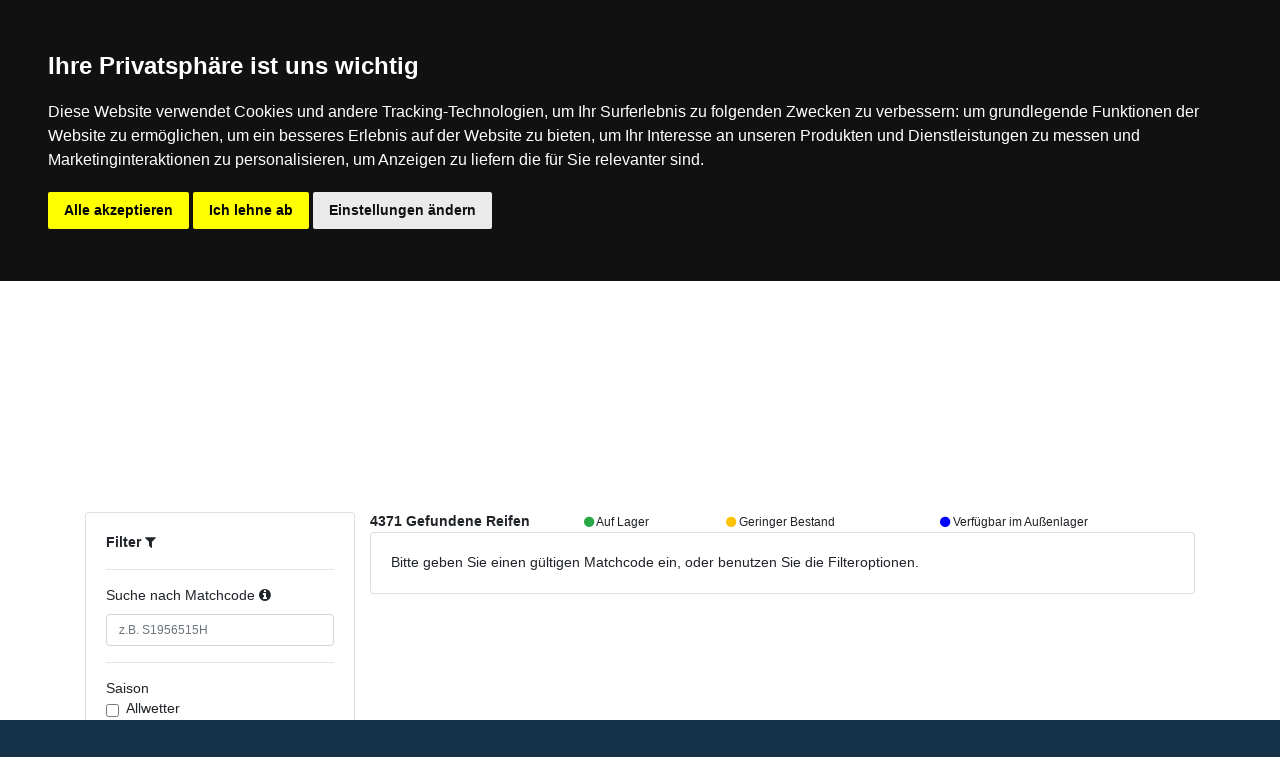

--- FILE ---
content_type: text/html; charset=UTF-8
request_url: https://shop.gewe.de/de_DE/tyres/overview/
body_size: 15892
content:

        

<!DOCTYPE html>
<html lang="">
<head>
    <meta charset="UTF-8">
    <meta http-equiv="X-UA-Compatible" content="IE=edge">
    <meta name="viewport" content="width=device-width, initial-scale=1">

    <link rel="apple-touch-icon" sizes="57x57" href="/img/gewe/icons/apple-icon-57x57.png">
    <link rel="apple-touch-icon" sizes="60x60" href="/img/gewe/icons/apple-icon-60x60.png">
    <link rel="apple-touch-icon" sizes="72x72" href="/img/gewe/icons/apple-icon-72x72.png">
    <link rel="apple-touch-icon" sizes="76x76" href="/img/gewe/icons/apple-icon-76x76.png">
    <link rel="apple-touch-icon" sizes="114x114" href="/img/gewe/icons/apple-icon-114x114.png">
    <link rel="apple-touch-icon" sizes="120x120" href="/img/gewe/icons/apple-icon-120x120.png">
    <link rel="apple-touch-icon" sizes="144x144" href="/img/gewe/icons/apple-icon-144x144.png">
    <link rel="apple-touch-icon" sizes="152x152" href="/img/gewe/icons/apple-icon-152x152.png">
    <link rel="apple-touch-icon" sizes="180x180" href="/img/gewe/icons/apple-icon-180x180.png">
    <link rel="icon" type="image/png" sizes="192x192"  href="/img/gewe/icons/android-icon-192x192.png">
    <link rel="icon" type="image/png" sizes="32x32" href="/img/gewe/icons/favicon-32x32.png">
    <link rel="icon" type="image/png" sizes="96x96" href="/img/gewe/icons/favicon-96x96.png">
    <link rel="icon" type="image/png" sizes="16x16" href="/img/gewe/icons/favicon-16x16.png">
    <link rel="manifest" href="/img/gewe/icons/manifest.json">
    <link rel="icon" href="data:,">

    <meta name="msapplication-TileColor" content="#ffffff">
    <meta name="msapplication-TileImage" content="/ms-icon-144x144.png">
    <meta name="theme-color" content="#ffffff">


    <link rel="mask-icon" href="/safari-pinned-tab.svg" color="#0a9133">
    <meta name="msapplication-TileColor" content="#0a9133">
    <meta name="theme-color" content="#0a9133">
    <title>
                                    GEWE Reifen- und Rädergroßhandel GmbH
                        </title>

                <link rel="stylesheet" href="/build/594.cc7dabb1.css"><link rel="stylesheet" href="/build/app.7b7dccd1.css">
        
    </head>

<body style="background: #163248">

<!-- Cookie Consent by TermsFeed https://www.TermsFeed.com -->
<script type="text/javascript" src="https://www.termsfeed.com/public/cookie-consent/4.2.0/cookie-consent.js"
        charset="UTF-8"></script>
<script type="text/javascript" charset="UTF-8">
    document.addEventListener('DOMContentLoaded', function () {
        cookieconsent.run({
            "notice_banner_type": "headline",
            "consent_type": "express",
            "palette": "dark",
            "language": "de",
            "page_load_consent_levels": ["strictly-necessary"],
            "notice_banner_reject_button_hide": false,
            "preferences_center_close_button_hide": false,
            "page_refresh_confirmation_buttons": false,
            "website_name": "GEWE B2B-Onlineshop",
            "website_privacy_policy_url": "https://shop.gewe.jfnet.de/de_DE/static/data-protection-policy"
        });
    });
</script>

<noscript>Free cookie consent management tool by <a href="https://www.termsfeed.com/" rel="nofollow">TermsFeed</a>
</noscript>
<!-- End Cookie Consent by TermsFeed https://www.TermsFeed.com -->

<!-- Below is the link that users can use to open Preferences Center to change their preferences. Do not modify the ID parameter. Place it where appropriate, style it as needed. -->

<a href="#" id="open_preferences_center">Update cookies preferences</a>



<script>
    if(null === document.getElementById("loader")) {
        let loader = document.createElement('div');
        loader.setAttribute('id', 'loader');
        document.body.appendChild(loader);
    }
</script>
<div class="main-container-desktop">

        <header class="fixed-top" style="background-image: url('/img/headerFooterBackground.png'); height: 197px;">
        <div class="container">
            <nav class="navbar navbar-expand-md" style="background-color: transparent; height:205px; position: relative">
    <ul class="navbar-nav nav-logo">
        <li class="nav-link">
            <a href="https://www.gewe.de">
                <img src="/img/gewe_logo_white.svg" width="250px" alt="">
            </a>
            <a href="https://tec-speedwheels.de/">
                <img src="/img/tec-speedwheels-logo-white.png">
            </a>
            <a href="https://asa-performancewheels.de/">
                <img src="/img/asa-logo-modified.png">
            </a>
        </li>
    </ul>
    <br />
    <button class="navbar-toggler" type="button" data-toggle="collapse" data-target="#collapsibleNavbar" style="position: absolute; bottom: 10px;">
        <i class="fa fa-bars fa-2x text-white" aria-hidden="true"></i>
    </button>
    <div class="collapse navbar-collapse" id="collapsibleNavbar" style="background-color: #163248;">
    <ul class="navbar-nav nav-background fixed-nav-bar" style="background-color: #163248;">
            <li class="nav-element">
                <a class="nav-link" href="/de_DE/home/">
                    Startseite                </a>
            </li>
            <li class="nav-element">
                                    <a class="nav-link" href="https://gewe-tec.reifen-felgen-konfigurator.de">
                        Konfigurator                    </a>
                            </li>
            <li class="nav-element">
                    <a class="nav-link" href="/de_DE/wheels/">
                    Felgen                </a>
            </li>
            <li class="nav-element">
                <a
                    class="nav-link"
                    href="/de_DE/tyres/overview/"
                >
                    Reifensuche                </a>
            </li>
                                <li class="nav-element nav-element-right">
                <a
                    class="nav-link"
                    href=
                        "
                            /de_DE/login?target=/de_DE/tyres/overview/
                                                    "
                >
                                            Login                                    </a>
            </li>
        </ul>
    </div>
</nav>
<br />
        </div>
    </header>
        <div class="container-fluid" style="position: fixed; top: 195px; padding: 0; height: 80%; background-color: white">
    </div>
            <div class="modal" id="manufacturerInformationModal-264">
    <div class="modal-dialog modal-lg">
        <div class="modal-content">
            <!-- Modal body -->
            <div class="modal-body p-5">
                <div class="row pb-5">
                    <div class="col-12 d-flex justify-content-between">
                        <h4>Informationen zum Hersteller</h4>
                        <button type="button" class="close" data-dismiss="modal" aria-label="Close">
                            <span aria-hidden="true">&times;</span>
                        </button>
                    </div>
                </div>
                <div class="row pb-3">
                    <div class="col-12">
                        <label class="font-weight-bold">Unternehmensname</label><br />
                        Maxxis International GmbH
                    </div>
                </div>
                <div class="row pb-3">
                    <div class="col-12">
                        <label class="font-weight-bold">Adresse</label><br />
                        Kaddenbusch<br />
                        25578&nbsp;Dägeling<br />
                        DE
                    </div>
                </div>
                <div class="row pb-3">
                    <div class="col-12">
                        <label class="font-weight-bold">E-Mail</label><br />
                        info@maxxis.de
                    </div>
                </div>
                <div class="row">
                    <div class="col-12">
                        <label class="font-weight-bold">Website</label><br />
                        https://www.maxxis.de
                    </div>
                </div>
            </div>
        </div>
    </div>
</div>
<div class="modal" id="manufacturerInformationModal-279">
    <div class="modal-dialog modal-lg">
        <div class="modal-content">
            <!-- Modal body -->
            <div class="modal-body p-5">
                <div class="row pb-5">
                    <div class="col-12 d-flex justify-content-between">
                        <h4>Informationen zum Hersteller</h4>
                        <button type="button" class="close" data-dismiss="modal" aria-label="Close">
                            <span aria-hidden="true">&times;</span>
                        </button>
                    </div>
                </div>
                <div class="row pb-3">
                    <div class="col-12">
                        <label class="font-weight-bold">Unternehmensname</label><br />
                        NEXEN TIRE Europe s.r.o.
                    </div>
                </div>
                <div class="row pb-3">
                    <div class="col-12">
                        <label class="font-weight-bold">Adresse</label><br />
                        Lise-Meitner-Strasse<br />
                        65779&nbsp;Kelkheim<br />
                        DE
                    </div>
                </div>
                <div class="row pb-3">
                    <div class="col-12">
                        <label class="font-weight-bold">E-Mail</label><br />
                        marketing.nte@nexentire.com
                    </div>
                </div>
                <div class="row">
                    <div class="col-12">
                        <label class="font-weight-bold">Website</label><br />
                        https://www.nexentire.com
                    </div>
                </div>
            </div>
        </div>
    </div>
</div>
<div class="modal" id="manufacturerInformationModal-174">
    <div class="modal-dialog modal-lg">
        <div class="modal-content">
            <!-- Modal body -->
            <div class="modal-body p-5">
                <div class="row pb-5">
                    <div class="col-12 d-flex justify-content-between">
                        <h4>Informationen zum Hersteller</h4>
                        <button type="button" class="close" data-dismiss="modal" aria-label="Close">
                            <span aria-hidden="true">&times;</span>
                        </button>
                    </div>
                </div>
                <div class="row pb-3">
                    <div class="col-12">
                        <label class="font-weight-bold">Unternehmensname</label><br />
                        CONTINENTAL AG
                    </div>
                </div>
                <div class="row pb-3">
                    <div class="col-12">
                        <label class="font-weight-bold">Adresse</label><br />
                        P.O. Box<br />
                        30001&nbsp;Hannover<br />
                        DE
                    </div>
                </div>
                <div class="row pb-3">
                    <div class="col-12">
                        <label class="font-weight-bold">E-Mail</label><br />
                        mail_service@conti.de
                    </div>
                </div>
                <div class="row">
                    <div class="col-12">
                        <label class="font-weight-bold">Website</label><br />
                        www.continental-tires.com
                    </div>
                </div>
            </div>
        </div>
    </div>
</div>
<div class="modal" id="manufacturerInformationModal-289">
    <div class="modal-dialog modal-lg">
        <div class="modal-content">
            <!-- Modal body -->
            <div class="modal-body p-5">
                <div class="row pb-5">
                    <div class="col-12 d-flex justify-content-between">
                        <h4>Informationen zum Hersteller</h4>
                        <button type="button" class="close" data-dismiss="modal" aria-label="Close">
                            <span aria-hidden="true">&times;</span>
                        </button>
                    </div>
                </div>
                <div class="row pb-3">
                    <div class="col-12">
                        <label class="font-weight-bold">Unternehmensname</label><br />
                        PIRELLI DEUTSCHLAND GmbH
                    </div>
                </div>
                <div class="row pb-3">
                    <div class="col-12">
                        <label class="font-weight-bold">Adresse</label><br />
                        Höchster Straße<br />
                        64747&nbsp;Breuberg<br />
                        DE
                    </div>
                </div>
                <div class="row pb-3">
                    <div class="col-12">
                        <label class="font-weight-bold">E-Mail</label><br />
                        contactcentertyres.de@pirelli.com
                    </div>
                </div>
                <div class="row">
                    <div class="col-12">
                        <label class="font-weight-bold">Website</label><br />
                        https://www.pirelli.com/tyres/de-de/pkw/homepage
                    </div>
                </div>
            </div>
        </div>
    </div>
</div>
<div class="modal" id="manufacturerInformationModal-364">
    <div class="modal-dialog modal-lg">
        <div class="modal-content">
            <!-- Modal body -->
            <div class="modal-body p-5">
                <div class="row pb-5">
                    <div class="col-12 d-flex justify-content-between">
                        <h4>Informationen zum Hersteller</h4>
                        <button type="button" class="close" data-dismiss="modal" aria-label="Close">
                            <span aria-hidden="true">&times;</span>
                        </button>
                    </div>
                </div>
                <div class="row pb-3">
                    <div class="col-12">
                        <label class="font-weight-bold">Unternehmensname</label><br />
                        Zhongce Europe GmbH
                    </div>
                </div>
                <div class="row pb-3">
                    <div class="col-12">
                        <label class="font-weight-bold">Adresse</label><br />
                        Hollerithallee<br />
                        30419&nbsp;Hannover<br />
                        DE
                    </div>
                </div>
                <div class="row pb-3">
                    <div class="col-12">
                        <label class="font-weight-bold">E-Mail</label><br />
                        sales@zc-rubber.com
                    </div>
                </div>
                <div class="row">
                    <div class="col-12">
                        <label class="font-weight-bold">Website</label><br />
                        www.zc-rubber.com
                    </div>
                </div>
            </div>
        </div>
    </div>
</div>
<div class="modal" id="manufacturerInformationModal-165">
    <div class="modal-dialog modal-lg">
        <div class="modal-content">
            <!-- Modal body -->
            <div class="modal-body p-5">
                <div class="row pb-5">
                    <div class="col-12 d-flex justify-content-between">
                        <h4>Informationen zum Hersteller</h4>
                        <button type="button" class="close" data-dismiss="modal" aria-label="Close">
                            <span aria-hidden="true">&times;</span>
                        </button>
                    </div>
                </div>
                <div class="row pb-3">
                    <div class="col-12">
                        <label class="font-weight-bold">Unternehmensname</label><br />
                        BRIDGESTONE EU NV/SA
                    </div>
                </div>
                <div class="row pb-3">
                    <div class="col-12">
                        <label class="font-weight-bold">Adresse</label><br />
                        Da Vincilaan<br />
                        1930&nbsp;Zaventem<br />
                        BE
                    </div>
                </div>
                <div class="row pb-3">
                    <div class="col-12">
                        <label class="font-weight-bold">E-Mail</label><br />
                        bseu.contact@bridgestone.eu
                    </div>
                </div>
                <div class="row">
                    <div class="col-12">
                        <label class="font-weight-bold">Website</label><br />
                        https://www.bridgestone.de
                    </div>
                </div>
            </div>
        </div>
    </div>
</div>
<div class="modal" id="manufacturerInformationModal-360">
    <div class="modal-dialog modal-lg">
        <div class="modal-content">
            <!-- Modal body -->
            <div class="modal-body p-5">
                <div class="row pb-5">
                    <div class="col-12 d-flex justify-content-between">
                        <h4>Informationen zum Hersteller</h4>
                        <button type="button" class="close" data-dismiss="modal" aria-label="Close">
                            <span aria-hidden="true">&times;</span>
                        </button>
                    </div>
                </div>
                <div class="row pb-3">
                    <div class="col-12">
                        <label class="font-weight-bold">Unternehmensname</label><br />
                        Apollo Tyres NL B.V.
                    </div>
                </div>
                <div class="row pb-3">
                    <div class="col-12">
                        <label class="font-weight-bold">Adresse</label><br />
                        Rheinstr.<br />
                        56179&nbsp;Vallendar<br />
                        DE
                    </div>
                </div>
                <div class="row pb-3">
                    <div class="col-12">
                        <label class="font-weight-bold">E-Mail</label><br />
                        customer.de@apollotyres.com
                    </div>
                </div>
                <div class="row">
                    <div class="col-12">
                        <label class="font-weight-bold">Website</label><br />
                        https://www.vredestein.de
                    </div>
                </div>
            </div>
        </div>
    </div>
</div>
<div class="modal" id="manufacturerInformationModal-349">
    <div class="modal-dialog modal-lg">
        <div class="modal-content">
            <!-- Modal body -->
            <div class="modal-body p-5">
                <div class="row pb-5">
                    <div class="col-12 d-flex justify-content-between">
                        <h4>Informationen zum Hersteller</h4>
                        <button type="button" class="close" data-dismiss="modal" aria-label="Close">
                            <span aria-hidden="true">&times;</span>
                        </button>
                    </div>
                </div>
                <div class="row pb-3">
                    <div class="col-12">
                        <label class="font-weight-bold">Unternehmensname</label><br />
                        Interpneu Handelsgesellschaft mbH
                    </div>
                </div>
                <div class="row pb-3">
                    <div class="col-12">
                        <label class="font-weight-bold">Adresse</label><br />
                        An der Rossweid<br />
                        76229&nbsp;Karlsruhe<br />
                        DE
                    </div>
                </div>
                <div class="row pb-3">
                    <div class="col-12">
                        <label class="font-weight-bold">E-Mail</label><br />
                        interpneu-redaktion@pneu.com
                    </div>
                </div>
                <div class="row">
                    <div class="col-12">
                        <label class="font-weight-bold">Website</label><br />
                        https://www.interpneu.de
                    </div>
                </div>
            </div>
        </div>
    </div>
</div>
<div class="modal" id="manufacturerInformationModal-147">
    <div class="modal-dialog modal-lg">
        <div class="modal-content">
            <!-- Modal body -->
            <div class="modal-body p-5">
                <div class="row pb-5">
                    <div class="col-12 d-flex justify-content-between">
                        <h4>Informationen zum Hersteller</h4>
                        <button type="button" class="close" data-dismiss="modal" aria-label="Close">
                            <span aria-hidden="true">&times;</span>
                        </button>
                    </div>
                </div>
                <div class="row pb-3">
                    <div class="col-12">
                        <label class="font-weight-bold">Unternehmensname</label><br />
                        Deldo Autobanden NV Tyre Company Export
                    </div>
                </div>
                <div class="row pb-3">
                    <div class="col-12">
                        <label class="font-weight-bold">Adresse</label><br />
                        Essensteenweg<br />
                        2390&nbsp;Brasschaat<br />
                        BE
                    </div>
                </div>
                <div class="row pb-3">
                    <div class="col-12">
                        <label class="font-weight-bold">E-Mail</label><br />
                        info@deldo.com
                    </div>
                </div>
                <div class="row">
                    <div class="col-12">
                        <label class="font-weight-bold">Website</label><br />
                        https://www.deldo.com
                    </div>
                </div>
            </div>
        </div>
    </div>
</div>
<div class="modal" id="manufacturerInformationModal-310">
    <div class="modal-dialog modal-lg">
        <div class="modal-content">
            <!-- Modal body -->
            <div class="modal-body p-5">
                <div class="row pb-5">
                    <div class="col-12 d-flex justify-content-between">
                        <h4>Informationen zum Hersteller</h4>
                        <button type="button" class="close" data-dismiss="modal" aria-label="Close">
                            <span aria-hidden="true">&times;</span>
                        </button>
                    </div>
                </div>
                <div class="row pb-3">
                    <div class="col-12">
                        <label class="font-weight-bold">Unternehmensname</label><br />
                        
                    </div>
                </div>
                <div class="row pb-3">
                    <div class="col-12">
                        <label class="font-weight-bold">Adresse</label><br />
                        <br />
                        &nbsp;<br />
                        
                    </div>
                </div>
                <div class="row pb-3">
                    <div class="col-12">
                        <label class="font-weight-bold">E-Mail</label><br />
                        
                    </div>
                </div>
                <div class="row">
                    <div class="col-12">
                        <label class="font-weight-bold">Website</label><br />
                        
                    </div>
                </div>
            </div>
        </div>
    </div>
</div>
<div class="modal" id="manufacturerInformationModal-265">
    <div class="modal-dialog modal-lg">
        <div class="modal-content">
            <!-- Modal body -->
            <div class="modal-body p-5">
                <div class="row pb-5">
                    <div class="col-12 d-flex justify-content-between">
                        <h4>Informationen zum Hersteller</h4>
                        <button type="button" class="close" data-dismiss="modal" aria-label="Close">
                            <span aria-hidden="true">&times;</span>
                        </button>
                    </div>
                </div>
                <div class="row pb-3">
                    <div class="col-12">
                        <label class="font-weight-bold">Unternehmensname</label><br />
                        Eucerep B.V.
                    </div>
                </div>
                <div class="row pb-3">
                    <div class="col-12">
                        <label class="font-weight-bold">Adresse</label><br />
                        Roald Dahllaan<br />
                        &nbsp;<br />
                        
                    </div>
                </div>
                <div class="row pb-3">
                    <div class="col-12">
                        <label class="font-weight-bold">E-Mail</label><br />
                        
                    </div>
                </div>
                <div class="row">
                    <div class="col-12">
                        <label class="font-weight-bold">Website</label><br />
                        
                    </div>
                </div>
            </div>
        </div>
    </div>
</div>
<div class="modal" id="manufacturerInformationModal-384">
    <div class="modal-dialog modal-lg">
        <div class="modal-content">
            <!-- Modal body -->
            <div class="modal-body p-5">
                <div class="row pb-5">
                    <div class="col-12 d-flex justify-content-between">
                        <h4>Informationen zum Hersteller</h4>
                        <button type="button" class="close" data-dismiss="modal" aria-label="Close">
                            <span aria-hidden="true">&times;</span>
                        </button>
                    </div>
                </div>
                <div class="row pb-3">
                    <div class="col-12">
                        <label class="font-weight-bold">Unternehmensname</label><br />
                        
                    </div>
                </div>
                <div class="row pb-3">
                    <div class="col-12">
                        <label class="font-weight-bold">Adresse</label><br />
                        <br />
                        &nbsp;<br />
                        
                    </div>
                </div>
                <div class="row pb-3">
                    <div class="col-12">
                        <label class="font-weight-bold">E-Mail</label><br />
                        
                    </div>
                </div>
                <div class="row">
                    <div class="col-12">
                        <label class="font-weight-bold">Website</label><br />
                        
                    </div>
                </div>
            </div>
        </div>
    </div>
</div>
<div class="modal" id="manufacturerInformationModal-150">
    <div class="modal-dialog modal-lg">
        <div class="modal-content">
            <!-- Modal body -->
            <div class="modal-body p-5">
                <div class="row pb-5">
                    <div class="col-12 d-flex justify-content-between">
                        <h4>Informationen zum Hersteller</h4>
                        <button type="button" class="close" data-dismiss="modal" aria-label="Close">
                            <span aria-hidden="true">&times;</span>
                        </button>
                    </div>
                </div>
                <div class="row pb-3">
                    <div class="col-12">
                        <label class="font-weight-bold">Unternehmensname</label><br />
                        Dutch Bridge International B.V.
                    </div>
                </div>
                <div class="row pb-3">
                    <div class="col-12">
                        <label class="font-weight-bold">Adresse</label><br />
                        Weena<br />
                        3012&nbsp;Rotterdam<br />
                        NL
                    </div>
                </div>
                <div class="row pb-3">
                    <div class="col-12">
                        <label class="font-weight-bold">E-Mail</label><br />
                        info@dutchbridgeint.com
                    </div>
                </div>
                <div class="row">
                    <div class="col-12">
                        <label class="font-weight-bold">Website</label><br />
                        https://dutchbridgeint.com/
                    </div>
                </div>
            </div>
        </div>
    </div>
</div>
<div class="modal" id="manufacturerInformationModal-558">
    <div class="modal-dialog modal-lg">
        <div class="modal-content">
            <!-- Modal body -->
            <div class="modal-body p-5">
                <div class="row pb-5">
                    <div class="col-12 d-flex justify-content-between">
                        <h4>Informationen zum Hersteller</h4>
                        <button type="button" class="close" data-dismiss="modal" aria-label="Close">
                            <span aria-hidden="true">&times;</span>
                        </button>
                    </div>
                </div>
                <div class="row pb-3">
                    <div class="col-12">
                        <label class="font-weight-bold">Unternehmensname</label><br />
                        EUCEREP B.V.
                    </div>
                </div>
                <div class="row pb-3">
                    <div class="col-12">
                        <label class="font-weight-bold">Adresse</label><br />
                        Roald Dahllaan<br />
                        &nbsp;<br />
                        
                    </div>
                </div>
                <div class="row pb-3">
                    <div class="col-12">
                        <label class="font-weight-bold">E-Mail</label><br />
                        
                    </div>
                </div>
                <div class="row">
                    <div class="col-12">
                        <label class="font-weight-bold">Website</label><br />
                        
                    </div>
                </div>
            </div>
        </div>
    </div>
</div>
<div class="modal" id="manufacturerInformationModal-332">
    <div class="modal-dialog modal-lg">
        <div class="modal-content">
            <!-- Modal body -->
            <div class="modal-body p-5">
                <div class="row pb-5">
                    <div class="col-12 d-flex justify-content-between">
                        <h4>Informationen zum Hersteller</h4>
                        <button type="button" class="close" data-dismiss="modal" aria-label="Close">
                            <span aria-hidden="true">&times;</span>
                        </button>
                    </div>
                </div>
                <div class="row pb-3">
                    <div class="col-12">
                        <label class="font-weight-bold">Unternehmensname</label><br />
                        Deldo Autobanden NV Tyre Company Export
                    </div>
                </div>
                <div class="row pb-3">
                    <div class="col-12">
                        <label class="font-weight-bold">Adresse</label><br />
                        Essensteenweg<br />
                        2390&nbsp;Brasschaat<br />
                        BE
                    </div>
                </div>
                <div class="row pb-3">
                    <div class="col-12">
                        <label class="font-weight-bold">E-Mail</label><br />
                        info@deldo.com
                    </div>
                </div>
                <div class="row">
                    <div class="col-12">
                        <label class="font-weight-bold">Website</label><br />
                        https://www.deldo.com
                    </div>
                </div>
            </div>
        </div>
    </div>
</div>
<div class="modal" id="manufacturerInformationModal-362">
    <div class="modal-dialog modal-lg">
        <div class="modal-content">
            <!-- Modal body -->
            <div class="modal-body p-5">
                <div class="row pb-5">
                    <div class="col-12 d-flex justify-content-between">
                        <h4>Informationen zum Hersteller</h4>
                        <button type="button" class="close" data-dismiss="modal" aria-label="Close">
                            <span aria-hidden="true">&times;</span>
                        </button>
                    </div>
                </div>
                <div class="row pb-3">
                    <div class="col-12">
                        <label class="font-weight-bold">Unternehmensname</label><br />
                        Deldo Autobanden NV Tyre Company Export
                    </div>
                </div>
                <div class="row pb-3">
                    <div class="col-12">
                        <label class="font-weight-bold">Adresse</label><br />
                        Essensteenweg<br />
                        2390&nbsp;Brasschaat<br />
                        BE
                    </div>
                </div>
                <div class="row pb-3">
                    <div class="col-12">
                        <label class="font-weight-bold">E-Mail</label><br />
                        info@deldo.com
                    </div>
                </div>
                <div class="row">
                    <div class="col-12">
                        <label class="font-weight-bold">Website</label><br />
                        https://www.deldo.com
                    </div>
                </div>
            </div>
        </div>
    </div>
</div>
<div class="modal" id="manufacturerInformationModal-248">
    <div class="modal-dialog modal-lg">
        <div class="modal-content">
            <!-- Modal body -->
            <div class="modal-body p-5">
                <div class="row pb-5">
                    <div class="col-12 d-flex justify-content-between">
                        <h4>Informationen zum Hersteller</h4>
                        <button type="button" class="close" data-dismiss="modal" aria-label="Close">
                            <span aria-hidden="true">&times;</span>
                        </button>
                    </div>
                </div>
                <div class="row pb-3">
                    <div class="col-12">
                        <label class="font-weight-bold">Unternehmensname</label><br />
                        Kumho Tire Europe GmbH
                    </div>
                </div>
                <div class="row pb-3">
                    <div class="col-12">
                        <label class="font-weight-bold">Adresse</label><br />
                        Brüsseler Platz<br />
                        63067&nbsp;Offenbach<br />
                        DE
                    </div>
                </div>
                <div class="row pb-3">
                    <div class="col-12">
                        <label class="font-weight-bold">E-Mail</label><br />
                        technik@kumhotire.de
                    </div>
                </div>
                <div class="row">
                    <div class="col-12">
                        <label class="font-weight-bold">Website</label><br />
                        https://kumhotire.de
                    </div>
                </div>
            </div>
        </div>
    </div>
</div>
<div class="modal" id="manufacturerInformationModal-226">
    <div class="modal-dialog modal-lg">
        <div class="modal-content">
            <!-- Modal body -->
            <div class="modal-body p-5">
                <div class="row pb-5">
                    <div class="col-12 d-flex justify-content-between">
                        <h4>Informationen zum Hersteller</h4>
                        <button type="button" class="close" data-dismiss="modal" aria-label="Close">
                            <span aria-hidden="true">&times;</span>
                        </button>
                    </div>
                </div>
                <div class="row pb-3">
                    <div class="col-12">
                        <label class="font-weight-bold">Unternehmensname</label><br />
                        Hankook Reifen Deutschland GmbH
                    </div>
                </div>
                <div class="row pb-3">
                    <div class="col-12">
                        <label class="font-weight-bold">Adresse</label><br />
                        Siemensstraße<br />
                        63263&nbsp;Neu-Isenburg<br />
                        DE
                    </div>
                </div>
                <div class="row pb-3">
                    <div class="col-12">
                        <label class="font-weight-bold">E-Mail</label><br />
                        Info.hkde@hankookn.com
                    </div>
                </div>
                <div class="row">
                    <div class="col-12">
                        <label class="font-weight-bold">Website</label><br />
                        https://www.hankooktire.com
                    </div>
                </div>
            </div>
        </div>
    </div>
</div>
<div class="modal" id="manufacturerInformationModal-252">
    <div class="modal-dialog modal-lg">
        <div class="modal-content">
            <!-- Modal body -->
            <div class="modal-body p-5">
                <div class="row pb-5">
                    <div class="col-12 d-flex justify-content-between">
                        <h4>Informationen zum Hersteller</h4>
                        <button type="button" class="close" data-dismiss="modal" aria-label="Close">
                            <span aria-hidden="true">&times;</span>
                        </button>
                    </div>
                </div>
                <div class="row pb-3">
                    <div class="col-12">
                        <label class="font-weight-bold">Unternehmensname</label><br />
                        Hankook Reifen Deutschland GmbH
                    </div>
                </div>
                <div class="row pb-3">
                    <div class="col-12">
                        <label class="font-weight-bold">Adresse</label><br />
                        Siemensstraße<br />
                        63263&nbsp;Neu-Isenburg<br />
                        DE
                    </div>
                </div>
                <div class="row pb-3">
                    <div class="col-12">
                        <label class="font-weight-bold">E-Mail</label><br />
                        info@hankookreifen.de
                    </div>
                </div>
                <div class="row">
                    <div class="col-12">
                        <label class="font-weight-bold">Website</label><br />
                        https://www.laufenn.com
                    </div>
                </div>
            </div>
        </div>
    </div>
</div>
<div class="modal" id="manufacturerInformationModal-318">
    <div class="modal-dialog modal-lg">
        <div class="modal-content">
            <!-- Modal body -->
            <div class="modal-body p-5">
                <div class="row pb-5">
                    <div class="col-12 d-flex justify-content-between">
                        <h4>Informationen zum Hersteller</h4>
                        <button type="button" class="close" data-dismiss="modal" aria-label="Close">
                            <span aria-hidden="true">&times;</span>
                        </button>
                    </div>
                </div>
                <div class="row pb-3">
                    <div class="col-12">
                        <label class="font-weight-bold">Unternehmensname</label><br />
                        Linglong Germany GmbH
                    </div>
                </div>
                <div class="row pb-3">
                    <div class="col-12">
                        <label class="font-weight-bold">Adresse</label><br />
                        Bahnhofstraße<br />
                        30159&nbsp;Hannover<br />
                        DE
                    </div>
                </div>
                <div class="row pb-3">
                    <div class="col-12">
                        <label class="font-weight-bold">E-Mail</label><br />
                        LLG_info@linglong.cn
                    </div>
                </div>
                <div class="row">
                    <div class="col-12">
                        <label class="font-weight-bold">Website</label><br />
                        https://www.linglongtyre.eu/
                    </div>
                </div>
            </div>
        </div>
    </div>
</div>
<div class="modal" id="manufacturerInformationModal-225">
    <div class="modal-dialog modal-lg">
        <div class="modal-content">
            <!-- Modal body -->
            <div class="modal-body p-5">
                <div class="row pb-5">
                    <div class="col-12 d-flex justify-content-between">
                        <h4>Informationen zum Hersteller</h4>
                        <button type="button" class="close" data-dismiss="modal" aria-label="Close">
                            <span aria-hidden="true">&times;</span>
                        </button>
                    </div>
                </div>
                <div class="row pb-3">
                    <div class="col-12">
                        <label class="font-weight-bold">Unternehmensname</label><br />
                        
                    </div>
                </div>
                <div class="row pb-3">
                    <div class="col-12">
                        <label class="font-weight-bold">Adresse</label><br />
                        <br />
                        &nbsp;<br />
                        
                    </div>
                </div>
                <div class="row pb-3">
                    <div class="col-12">
                        <label class="font-weight-bold">E-Mail</label><br />
                        
                    </div>
                </div>
                <div class="row">
                    <div class="col-12">
                        <label class="font-weight-bold">Website</label><br />
                        
                    </div>
                </div>
            </div>
        </div>
    </div>
</div>
<div class="modal" id="manufacturerInformationModal-489">
    <div class="modal-dialog modal-lg">
        <div class="modal-content">
            <!-- Modal body -->
            <div class="modal-body p-5">
                <div class="row pb-5">
                    <div class="col-12 d-flex justify-content-between">
                        <h4>Informationen zum Hersteller</h4>
                        <button type="button" class="close" data-dismiss="modal" aria-label="Close">
                            <span aria-hidden="true">&times;</span>
                        </button>
                    </div>
                </div>
                <div class="row pb-3">
                    <div class="col-12">
                        <label class="font-weight-bold">Unternehmensname</label><br />
                        
                    </div>
                </div>
                <div class="row pb-3">
                    <div class="col-12">
                        <label class="font-weight-bold">Adresse</label><br />
                        <br />
                        &nbsp;<br />
                        
                    </div>
                </div>
                <div class="row pb-3">
                    <div class="col-12">
                        <label class="font-weight-bold">E-Mail</label><br />
                        
                    </div>
                </div>
                <div class="row">
                    <div class="col-12">
                        <label class="font-weight-bold">Website</label><br />
                        
                    </div>
                </div>
            </div>
        </div>
    </div>
</div>
<div class="modal" id="manufacturerInformationModal-396">
    <div class="modal-dialog modal-lg">
        <div class="modal-content">
            <!-- Modal body -->
            <div class="modal-body p-5">
                <div class="row pb-5">
                    <div class="col-12 d-flex justify-content-between">
                        <h4>Informationen zum Hersteller</h4>
                        <button type="button" class="close" data-dismiss="modal" aria-label="Close">
                            <span aria-hidden="true">&times;</span>
                        </button>
                    </div>
                </div>
                <div class="row pb-3">
                    <div class="col-12">
                        <label class="font-weight-bold">Unternehmensname</label><br />
                        
                    </div>
                </div>
                <div class="row pb-3">
                    <div class="col-12">
                        <label class="font-weight-bold">Adresse</label><br />
                        <br />
                        &nbsp;<br />
                        
                    </div>
                </div>
                <div class="row pb-3">
                    <div class="col-12">
                        <label class="font-weight-bold">E-Mail</label><br />
                        
                    </div>
                </div>
                <div class="row">
                    <div class="col-12">
                        <label class="font-weight-bold">Website</label><br />
                        
                    </div>
                </div>
            </div>
        </div>
    </div>
</div>
<div class="modal" id="manufacturerInformationModal-177">
    <div class="modal-dialog modal-lg">
        <div class="modal-content">
            <!-- Modal body -->
            <div class="modal-body p-5">
                <div class="row pb-5">
                    <div class="col-12 d-flex justify-content-between">
                        <h4>Informationen zum Hersteller</h4>
                        <button type="button" class="close" data-dismiss="modal" aria-label="Close">
                            <span aria-hidden="true">&times;</span>
                        </button>
                    </div>
                </div>
                <div class="row pb-3">
                    <div class="col-12">
                        <label class="font-weight-bold">Unternehmensname</label><br />
                        Maxxis International GmbH
                    </div>
                </div>
                <div class="row pb-3">
                    <div class="col-12">
                        <label class="font-weight-bold">Adresse</label><br />
                        Kaddenbusch<br />
                        25578&nbsp;Dägeling<br />
                        DE
                    </div>
                </div>
                <div class="row pb-3">
                    <div class="col-12">
                        <label class="font-weight-bold">E-Mail</label><br />
                        info@maxxis.de
                    </div>
                </div>
                <div class="row">
                    <div class="col-12">
                        <label class="font-weight-bold">Website</label><br />
                        https://www.cst-reifen.com
                    </div>
                </div>
            </div>
        </div>
    </div>
</div>
<div class="modal" id="manufacturerInformationModal-320">
    <div class="modal-dialog modal-lg">
        <div class="modal-content">
            <!-- Modal body -->
            <div class="modal-body p-5">
                <div class="row pb-5">
                    <div class="col-12 d-flex justify-content-between">
                        <h4>Informationen zum Hersteller</h4>
                        <button type="button" class="close" data-dismiss="modal" aria-label="Close">
                            <span aria-hidden="true">&times;</span>
                        </button>
                    </div>
                </div>
                <div class="row pb-3">
                    <div class="col-12">
                        <label class="font-weight-bold">Unternehmensname</label><br />
                        CONTINENTAL AG
                    </div>
                </div>
                <div class="row pb-3">
                    <div class="col-12">
                        <label class="font-weight-bold">Adresse</label><br />
                        P.O. Box<br />
                        30001&nbsp;Hannover<br />
                        DE
                    </div>
                </div>
                <div class="row pb-3">
                    <div class="col-12">
                        <label class="font-weight-bold">E-Mail</label><br />
                        mail_service@conti.de
                    </div>
                </div>
                <div class="row">
                    <div class="col-12">
                        <label class="font-weight-bold">Website</label><br />
                        www.continental-tires.com
                    </div>
                </div>
            </div>
        </div>
    </div>
</div>
<div class="modal" id="manufacturerInformationModal-270">
    <div class="modal-dialog modal-lg">
        <div class="modal-content">
            <!-- Modal body -->
            <div class="modal-body p-5">
                <div class="row pb-5">
                    <div class="col-12 d-flex justify-content-between">
                        <h4>Informationen zum Hersteller</h4>
                        <button type="button" class="close" data-dismiss="modal" aria-label="Close">
                            <span aria-hidden="true">&times;</span>
                        </button>
                    </div>
                </div>
                <div class="row pb-3">
                    <div class="col-12">
                        <label class="font-weight-bold">Unternehmensname</label><br />
                        MANUFACTURE FRANCAISE DES PNEUMATIQUES MICHELIN
                    </div>
                </div>
                <div class="row pb-3">
                    <div class="col-12">
                        <label class="font-weight-bold">Adresse</label><br />
                        place des Carmes-Déchaux<br />
                        63000&nbsp;Clermont-Ferrand<br />
                        FR
                    </div>
                </div>
                <div class="row pb-3">
                    <div class="col-12">
                        <label class="font-weight-bold">E-Mail</label><br />
                        contact@tc.michelin.eu
                    </div>
                </div>
                <div class="row">
                    <div class="col-12">
                        <label class="font-weight-bold">Website</label><br />
                        https://www.michelin.de
                    </div>
                </div>
            </div>
        </div>
    </div>
</div>
<div class="modal" id="manufacturerInformationModal-196">
    <div class="modal-dialog modal-lg">
        <div class="modal-content">
            <!-- Modal body -->
            <div class="modal-body p-5">
                <div class="row pb-5">
                    <div class="col-12 d-flex justify-content-between">
                        <h4>Informationen zum Hersteller</h4>
                        <button type="button" class="close" data-dismiss="modal" aria-label="Close">
                            <span aria-hidden="true">&times;</span>
                        </button>
                    </div>
                </div>
                <div class="row pb-3">
                    <div class="col-12">
                        <label class="font-weight-bold">Unternehmensname</label><br />
                        
                    </div>
                </div>
                <div class="row pb-3">
                    <div class="col-12">
                        <label class="font-weight-bold">Adresse</label><br />
                        <br />
                        &nbsp;<br />
                        
                    </div>
                </div>
                <div class="row pb-3">
                    <div class="col-12">
                        <label class="font-weight-bold">E-Mail</label><br />
                        
                    </div>
                </div>
                <div class="row">
                    <div class="col-12">
                        <label class="font-weight-bold">Website</label><br />
                        
                    </div>
                </div>
            </div>
        </div>
    </div>
</div>
<div class="modal" id="manufacturerInformationModal-218">
    <div class="modal-dialog modal-lg">
        <div class="modal-content">
            <!-- Modal body -->
            <div class="modal-body p-5">
                <div class="row pb-5">
                    <div class="col-12 d-flex justify-content-between">
                        <h4>Informationen zum Hersteller</h4>
                        <button type="button" class="close" data-dismiss="modal" aria-label="Close">
                            <span aria-hidden="true">&times;</span>
                        </button>
                    </div>
                </div>
                <div class="row pb-3">
                    <div class="col-12">
                        <label class="font-weight-bold">Unternehmensname</label><br />
                        Goodyear Germany GmbH
                    </div>
                </div>
                <div class="row pb-3">
                    <div class="col-12">
                        <label class="font-weight-bold">Adresse</label><br />
                        Dunlopstr.<br />
                        63450&nbsp;Hanau<br />
                        DE
                    </div>
                </div>
                <div class="row pb-3">
                    <div class="col-12">
                        <label class="font-weight-bold">E-Mail</label><br />
                        info@goodyear.de
                    </div>
                </div>
                <div class="row">
                    <div class="col-12">
                        <label class="font-weight-bold">Website</label><br />
                        https://www.goodyear.eu
                    </div>
                </div>
            </div>
        </div>
    </div>
</div>
<div class="modal" id="manufacturerInformationModal-157">
    <div class="modal-dialog modal-lg">
        <div class="modal-content">
            <!-- Modal body -->
            <div class="modal-body p-5">
                <div class="row pb-5">
                    <div class="col-12 d-flex justify-content-between">
                        <h4>Informationen zum Hersteller</h4>
                        <button type="button" class="close" data-dismiss="modal" aria-label="Close">
                            <span aria-hidden="true">&times;</span>
                        </button>
                    </div>
                </div>
                <div class="row pb-3">
                    <div class="col-12">
                        <label class="font-weight-bold">Unternehmensname</label><br />
                        MANUFACTURE FRANCAISE DES PNEUMATIQUES MICHELIN
                    </div>
                </div>
                <div class="row pb-3">
                    <div class="col-12">
                        <label class="font-weight-bold">Adresse</label><br />
                        place des Carmes-Déchaux <br />
                        63000&nbsp;Clermont-Ferrand<br />
                        FR
                    </div>
                </div>
                <div class="row pb-3">
                    <div class="col-12">
                        <label class="font-weight-bold">E-Mail</label><br />
                        contact@tc.michelin.eu
                    </div>
                </div>
                <div class="row">
                    <div class="col-12">
                        <label class="font-weight-bold">Website</label><br />
                        https://www.bfgoodrich.de
                    </div>
                </div>
            </div>
        </div>
    </div>
</div>
<div class="modal" id="manufacturerInformationModal-187">
    <div class="modal-dialog modal-lg">
        <div class="modal-content">
            <!-- Modal body -->
            <div class="modal-body p-5">
                <div class="row pb-5">
                    <div class="col-12 d-flex justify-content-between">
                        <h4>Informationen zum Hersteller</h4>
                        <button type="button" class="close" data-dismiss="modal" aria-label="Close">
                            <span aria-hidden="true">&times;</span>
                        </button>
                    </div>
                </div>
                <div class="row pb-3">
                    <div class="col-12">
                        <label class="font-weight-bold">Unternehmensname</label><br />
                        Goodyear Germany GmbH
                    </div>
                </div>
                <div class="row pb-3">
                    <div class="col-12">
                        <label class="font-weight-bold">Adresse</label><br />
                        Dunlopstr.<br />
                        63450&nbsp;Hanau<br />
                        DE
                    </div>
                </div>
                <div class="row pb-3">
                    <div class="col-12">
                        <label class="font-weight-bold">E-Mail</label><br />
                        info-dunlop@dunlop.de
                    </div>
                </div>
                <div class="row">
                    <div class="col-12">
                        <label class="font-weight-bold">Website</label><br />
                        https://www.dunlop.eu
                    </div>
                </div>
            </div>
        </div>
    </div>
</div>
    
    <div
            id="content"
            class="
                                    container desktop-content-wrapper
                "
                                                >
            <div class="row tyre-row">
        <div class="col-sm-3 tyres-filter">
            <div class="card tyre-card">
    <div class="card-body tyres-filter-body filter-card-body" style="padding-top: 0">
        <div class="card">
            <div class="card-body">
                <b>Filter </b><i class="fa fa-filter"></i>
                <hr>
                                    <form action="/de_DE/tyres/matchCode/search/" id="match-code-form">
                        <label for="search-field">
                            Suche nach Matchcode                            <i
                                class="fa fa-info-circle"
                                data-toggle="tooltip"
                                data-placement="top"
                                title="zB. 1956515 alle Reifen in dieser Dimension"
                                aria-hidden="true" ></i>
                        </label>
                        <input
                            class="form-control match-code-input"
                            autocomplete="off"
                            data-path="/de_DE/tyres/matchCode/AutoComplete/"
                            data-toggle="tooltip"
                            data-placement="bottom"
                            data-html="true"
                            placeholder="z.B. S1956515H"
                            name="matchcode"
                            type="text"
                                                    >
                    </form>
                    <hr>
                                <form id="tyres-filter" method="post" action="/de_DE/tyres/filter/">
                                                                                                        Saison
                                                                    <div class="form-check">
                                        <input
                                                class="form-check-input"
                                                type="checkbox"
                                                value="G"
                                                id="check-box-G"
                                                name="options[season][G]"
                                                                                        >
                                        <label class="form-check-label" for="check-box-G">
                                            Allwetter
                                        </label>
                                    </div>
                                                                    <div class="form-check">
                                        <input
                                                class="form-check-input"
                                                type="checkbox"
                                                value="S"
                                                id="check-box-S"
                                                name="options[season][S]"
                                                                                        >
                                        <label class="form-check-label" for="check-box-S">
                                            Sommer
                                        </label>
                                    </div>
                                                                    <div class="form-check">
                                        <input
                                                class="form-check-input"
                                                type="checkbox"
                                                value="W"
                                                id="check-box-W"
                                                name="options[season][W]"
                                                                                        >
                                        <label class="form-check-label" for="check-box-W">
                                            Winter
                                        </label>
                                    </div>
                                                                <hr>
                                                                                                                                                                                                Eigenschaften                                                                                                    <div class="form-check">
                                        <input
                                                class="form-check-input"
                                                type="checkbox"
                                                value="run-flat-option"
                                                id="check-box-run-flat-option"
                                                name="options[runFlat][run-flat-option]"
                                                                                        >
                                        <label class="form-check-label" for="check-box-run-flat-option">
                                            RunFlat
                                        </label>
                                    </div>
                                                                                                                                                                                                                                                                                                                                <div class="form-check">
                                        <input
                                                class="form-check-input"
                                                type="checkbox"
                                                value="strengthened-option"
                                                id="check-box-strengthened-option"
                                                name="options[strengthened][strengthened-option]"
                                                                                        >
                                        <label class="form-check-label" for="check-box-strengthened-option">
                                            Verstärkt
                                        </label>
                                    </div>
                                                                                                                                                                                                                                                                                                                                <div class="form-check">
                                        <input
                                                class="form-check-input"
                                                type="checkbox"
                                                value="dot"
                                                id="check-box-dot"
                                                name="options[dot][dot]"
                                                                                        >
                                        <label class="form-check-label" for="check-box-dot">
                                            DOT
                                        </label>
                                    </div>
                                                                                                    <hr>
                                                                                                                                                                                                                            Hersteller
                                                                    <div class="form-check">
                                        <input
                                                class="form-check-input"
                                                type="checkbox"
                                                value="ATLAS"
                                                id="check-box-ATLAS"
                                                name="options[manufacturer][ATLAS]"
                                                                                        >
                                        <label class="form-check-label" for="check-box-ATLAS">
                                            ATLAS
                                        </label>
                                    </div>
                                                                    <div class="form-check">
                                        <input
                                                class="form-check-input"
                                                type="checkbox"
                                                value="AUTOGREEN"
                                                id="check-box-AUTOGREEN"
                                                name="options[manufacturer][AUTOGREEN]"
                                                                                        >
                                        <label class="form-check-label" for="check-box-AUTOGREEN">
                                            AUTOGREEN
                                        </label>
                                    </div>
                                                                    <div class="form-check">
                                        <input
                                                class="form-check-input"
                                                type="checkbox"
                                                value="BF GOODRICH"
                                                id="check-box-BF GOODRICH"
                                                name="options[manufacturer][BF GOODRICH]"
                                                                                        >
                                        <label class="form-check-label" for="check-box-BF GOODRICH">
                                            BF GOODRICH
                                        </label>
                                    </div>
                                                                    <div class="form-check">
                                        <input
                                                class="form-check-input"
                                                type="checkbox"
                                                value="BRIDGESTONE"
                                                id="check-box-BRIDGESTONE"
                                                name="options[manufacturer][BRIDGESTONE]"
                                                                                        >
                                        <label class="form-check-label" for="check-box-BRIDGESTONE">
                                            BRIDGESTONE
                                        </label>
                                    </div>
                                                                    <div class="form-check">
                                        <input
                                                class="form-check-input"
                                                type="checkbox"
                                                value="CONTINENTAL"
                                                id="check-box-CONTINENTAL"
                                                name="options[manufacturer][CONTINENTAL]"
                                                                                        >
                                        <label class="form-check-label" for="check-box-CONTINENTAL">
                                            CONTINENTAL
                                        </label>
                                    </div>
                                                                    <div class="form-check">
                                        <input
                                                class="form-check-input"
                                                type="checkbox"
                                                value="DELMAX"
                                                id="check-box-DELMAX"
                                                name="options[manufacturer][DELMAX]"
                                                                                        >
                                        <label class="form-check-label" for="check-box-DELMAX">
                                            DELMAX
                                        </label>
                                    </div>
                                                                    <div class="form-check">
                                        <input
                                                class="form-check-input"
                                                type="checkbox"
                                                value="DUNLOP"
                                                id="check-box-DUNLOP"
                                                name="options[manufacturer][DUNLOP]"
                                                                                        >
                                        <label class="form-check-label" for="check-box-DUNLOP">
                                            DUNLOP
                                        </label>
                                    </div>
                                                                    <div class="form-check">
                                        <input
                                                class="form-check-input"
                                                type="checkbox"
                                                value="FARROAD"
                                                id="check-box-FARROAD"
                                                name="options[manufacturer][FARROAD]"
                                                                                        >
                                        <label class="form-check-label" for="check-box-FARROAD">
                                            FARROAD
                                        </label>
                                    </div>
                                                                    <div class="form-check">
                                        <input
                                                class="form-check-input"
                                                type="checkbox"
                                                value="GOODYEAR"
                                                id="check-box-GOODYEAR"
                                                name="options[manufacturer][GOODYEAR]"
                                                                                        >
                                        <label class="form-check-label" for="check-box-GOODYEAR">
                                            GOODYEAR
                                        </label>
                                    </div>
                                                                    <div class="form-check">
                                        <input
                                                class="form-check-input"
                                                type="checkbox"
                                                value="HAIDA"
                                                id="check-box-HAIDA"
                                                name="options[manufacturer][HAIDA]"
                                                                                        >
                                        <label class="form-check-label" for="check-box-HAIDA">
                                            HAIDA
                                        </label>
                                    </div>
                                                                    <div class="form-check">
                                        <input
                                                class="form-check-input"
                                                type="checkbox"
                                                value="HANKOOK"
                                                id="check-box-HANKOOK"
                                                name="options[manufacturer][HANKOOK]"
                                                                                        >
                                        <label class="form-check-label" for="check-box-HANKOOK">
                                            HANKOOK
                                        </label>
                                    </div>
                                                                    <div class="form-check">
                                        <input
                                                class="form-check-input"
                                                type="checkbox"
                                                value="KUMHO"
                                                id="check-box-KUMHO"
                                                name="options[manufacturer][KUMHO]"
                                                                                        >
                                        <label class="form-check-label" for="check-box-KUMHO">
                                            KUMHO
                                        </label>
                                    </div>
                                                                    <div class="form-check">
                                        <input
                                                class="form-check-input"
                                                type="checkbox"
                                                value="LANDSPIDER"
                                                id="check-box-LANDSPIDER"
                                                name="options[manufacturer][LANDSPIDER]"
                                                                                        >
                                        <label class="form-check-label" for="check-box-LANDSPIDER">
                                            LANDSPIDER
                                        </label>
                                    </div>
                                                                    <div class="form-check">
                                        <input
                                                class="form-check-input"
                                                type="checkbox"
                                                value="LAUFENN"
                                                id="check-box-LAUFENN"
                                                name="options[manufacturer][LAUFENN]"
                                                                                        >
                                        <label class="form-check-label" for="check-box-LAUFENN">
                                            LAUFENN
                                        </label>
                                    </div>
                                                                    <div class="form-check">
                                        <input
                                                class="form-check-input"
                                                type="checkbox"
                                                value="MAXXIS"
                                                id="check-box-MAXXIS"
                                                name="options[manufacturer][MAXXIS]"
                                                                                        >
                                        <label class="form-check-label" for="check-box-MAXXIS">
                                            MAXXIS
                                        </label>
                                    </div>
                                                                    <div class="form-check">
                                        <input
                                                class="form-check-input"
                                                type="checkbox"
                                                value="MAZZINI"
                                                id="check-box-MAZZINI"
                                                name="options[manufacturer][MAZZINI]"
                                                                                        >
                                        <label class="form-check-label" for="check-box-MAZZINI">
                                            MAZZINI
                                        </label>
                                    </div>
                                                                    <div class="form-check">
                                        <input
                                                class="form-check-input"
                                                type="checkbox"
                                                value="MICHELIN"
                                                id="check-box-MICHELIN"
                                                name="options[manufacturer][MICHELIN]"
                                                                                        >
                                        <label class="form-check-label" for="check-box-MICHELIN">
                                            MICHELIN
                                        </label>
                                    </div>
                                                                    <div class="form-check">
                                        <input
                                                class="form-check-input"
                                                type="checkbox"
                                                value="NEXEN"
                                                id="check-box-NEXEN"
                                                name="options[manufacturer][NEXEN]"
                                                                                        >
                                        <label class="form-check-label" for="check-box-NEXEN">
                                            NEXEN
                                        </label>
                                    </div>
                                                                    <div class="form-check">
                                        <input
                                                class="form-check-input"
                                                type="checkbox"
                                                value="PIRELLI"
                                                id="check-box-PIRELLI"
                                                name="options[manufacturer][PIRELLI]"
                                                                                        >
                                        <label class="form-check-label" for="check-box-PIRELLI">
                                            PIRELLI
                                        </label>
                                    </div>
                                                                    <div class="form-check">
                                        <input
                                                class="form-check-input"
                                                type="checkbox"
                                                value="ROYAL BLACK"
                                                id="check-box-ROYAL BLACK"
                                                name="options[manufacturer][ROYAL BLACK]"
                                                                                        >
                                        <label class="form-check-label" for="check-box-ROYAL BLACK">
                                            ROYAL BLACK
                                        </label>
                                    </div>
                                                                    <div class="form-check">
                                        <input
                                                class="form-check-input"
                                                type="checkbox"
                                                value="SECURITY"
                                                id="check-box-SECURITY"
                                                name="options[manufacturer][SECURITY]"
                                                                                        >
                                        <label class="form-check-label" for="check-box-SECURITY">
                                            SECURITY
                                        </label>
                                    </div>
                                                                    <div class="form-check">
                                        <input
                                                class="form-check-input"
                                                type="checkbox"
                                                value="SEMPERIT"
                                                id="check-box-SEMPERIT"
                                                name="options[manufacturer][SEMPERIT]"
                                                                                        >
                                        <label class="form-check-label" for="check-box-SEMPERIT">
                                            SEMPERIT
                                        </label>
                                    </div>
                                                                    <div class="form-check">
                                        <input
                                                class="form-check-input"
                                                type="checkbox"
                                                value="SUNNY"
                                                id="check-box-SUNNY"
                                                name="options[manufacturer][SUNNY]"
                                                                                        >
                                        <label class="form-check-label" for="check-box-SUNNY">
                                            SUNNY
                                        </label>
                                    </div>
                                                                    <div class="form-check">
                                        <input
                                                class="form-check-input"
                                                type="checkbox"
                                                value="TRACMAX"
                                                id="check-box-TRACMAX"
                                                name="options[manufacturer][TRACMAX]"
                                                                                        >
                                        <label class="form-check-label" for="check-box-TRACMAX">
                                            TRACMAX
                                        </label>
                                    </div>
                                                                    <div class="form-check">
                                        <input
                                                class="form-check-input"
                                                type="checkbox"
                                                value="TRANSMATE"
                                                id="check-box-TRANSMATE"
                                                name="options[manufacturer][TRANSMATE]"
                                                                                        >
                                        <label class="form-check-label" for="check-box-TRANSMATE">
                                            TRANSMATE
                                        </label>
                                    </div>
                                                                    <div class="form-check">
                                        <input
                                                class="form-check-input"
                                                type="checkbox"
                                                value="VREDESTEIN"
                                                id="check-box-VREDESTEIN"
                                                name="options[manufacturer][VREDESTEIN]"
                                                                                        >
                                        <label class="form-check-label" for="check-box-VREDESTEIN">
                                            VREDESTEIN
                                        </label>
                                    </div>
                                                                    <div class="form-check">
                                        <input
                                                class="form-check-input"
                                                type="checkbox"
                                                value="WANLI"
                                                id="check-box-WANLI"
                                                name="options[manufacturer][WANLI]"
                                                                                        >
                                        <label class="form-check-label" for="check-box-WANLI">
                                            WANLI
                                        </label>
                                    </div>
                                                                    <div class="form-check">
                                        <input
                                                class="form-check-input"
                                                type="checkbox"
                                                value="WESTLAKE"
                                                id="check-box-WESTLAKE"
                                                name="options[manufacturer][WESTLAKE]"
                                                                                        >
                                        <label class="form-check-label" for="check-box-WESTLAKE">
                                            WESTLAKE
                                        </label>
                                    </div>
                                                                <hr>
                                                                                                                                                            <label>Breite</label>
                                <select class="custom-select form-control animated fadeIn" name="filters[width]">
                                                                            <option selected>Alles</option>
                                                                                    <option value="135">
                                                                                                    135
                                                                                            </option>
                                                                                    <option value="145">
                                                                                                    145
                                                                                            </option>
                                                                                    <option value="155">
                                                                                                    155
                                                                                            </option>
                                                                                    <option value="165">
                                                                                                    165
                                                                                            </option>
                                                                                    <option value="175">
                                                                                                    175
                                                                                            </option>
                                                                                    <option value="185">
                                                                                                    185
                                                                                            </option>
                                                                                    <option value="195">
                                                                                                    195
                                                                                            </option>
                                                                                    <option value="205">
                                                                                                    205
                                                                                            </option>
                                                                                    <option value="215">
                                                                                                    215
                                                                                            </option>
                                                                                    <option value="225">
                                                                                                    225
                                                                                            </option>
                                                                                    <option value="235">
                                                                                                    235
                                                                                            </option>
                                                                                    <option value="245">
                                                                                                    245
                                                                                            </option>
                                                                                    <option value="255">
                                                                                                    255
                                                                                            </option>
                                                                                    <option value="265">
                                                                                                    265
                                                                                            </option>
                                                                                    <option value="275">
                                                                                                    275
                                                                                            </option>
                                                                                    <option value="285">
                                                                                                    285
                                                                                            </option>
                                                                                    <option value="295">
                                                                                                    295
                                                                                            </option>
                                                                                    <option value="305">
                                                                                                    305
                                                                                            </option>
                                                                                    <option value="315">
                                                                                                    315
                                                                                            </option>
                                                                                    <option value="325">
                                                                                                    325
                                                                                            </option>
                                                                                    <option value="335">
                                                                                                    335
                                                                                            </option>
                                                                                    <option value="500">
                                                                                                    500
                                                                                            </option>
                                                                                                            </select>
                                                                                                                                                            <label>Querschnitt</label>
                                <select class="custom-select form-control animated fadeIn" name="filters[aspectRatio]">
                                                                            <option selected>Alles</option>
                                                                                    <option value="25">
                                                                                                    25
                                                                                            </option>
                                                                                    <option value="30">
                                                                                                    30
                                                                                            </option>
                                                                                    <option value="35">
                                                                                                    35
                                                                                            </option>
                                                                                    <option value="40">
                                                                                                    40
                                                                                            </option>
                                                                                    <option value="45">
                                                                                                    45
                                                                                            </option>
                                                                                    <option value="50">
                                                                                                    50
                                                                                            </option>
                                                                                    <option value="55">
                                                                                                    55
                                                                                            </option>
                                                                                    <option value="60">
                                                                                                    60
                                                                                            </option>
                                                                                    <option value="65">
                                                                                                    65
                                                                                            </option>
                                                                                    <option value="70">
                                                                                                    70
                                                                                            </option>
                                                                                    <option value="75">
                                                                                                    75
                                                                                            </option>
                                                                                    <option value="80">
                                                                                                    80
                                                                                            </option>
                                                                                    <option value="85">
                                                                                                    85
                                                                                            </option>
                                                                                                            </select>
                                                                                                                                                            <label>Durchmesser</label>
                                <select class="custom-select form-control animated fadeIn" name="filters[diameter]">
                                                                            <option selected>Alles</option>
                                                                                    <option value="10">
                                                                                                    10
                                                                                            </option>
                                                                                    <option value="12">
                                                                                                    12
                                                                                            </option>
                                                                                    <option value="13">
                                                                                                    13
                                                                                            </option>
                                                                                    <option value="14">
                                                                                                    14
                                                                                            </option>
                                                                                    <option value="15">
                                                                                                    15
                                                                                            </option>
                                                                                    <option value="16">
                                                                                                    16
                                                                                            </option>
                                                                                    <option value="17">
                                                                                                    17
                                                                                            </option>
                                                                                    <option value="18">
                                                                                                    18
                                                                                            </option>
                                                                                    <option value="19">
                                                                                                    19
                                                                                            </option>
                                                                                    <option value="20">
                                                                                                    20
                                                                                            </option>
                                                                                    <option value="21">
                                                                                                    21
                                                                                            </option>
                                                                                    <option value="22">
                                                                                                    22
                                                                                            </option>
                                                                                    <option value="23">
                                                                                                    23
                                                                                            </option>
                                                                                                            </select>
                                                                                                                                                            <label>Loadindex</label>
                                <select class="custom-select form-control animated fadeIn" name="filters[loadIndex]">
                                                                            <option selected>Alles</option>
                                                                                    <option value="66">
                                                                                                    66
                                                                                            </option>
                                                                                    <option value="69">
                                                                                                    69
                                                                                            </option>
                                                                                    <option value="70">
                                                                                                    70
                                                                                            </option>
                                                                                    <option value="71">
                                                                                                    71
                                                                                            </option>
                                                                                    <option value="72">
                                                                                                    72
                                                                                            </option>
                                                                                    <option value="73">
                                                                                                    73
                                                                                            </option>
                                                                                    <option value="74">
                                                                                                    74
                                                                                            </option>
                                                                                    <option value="75">
                                                                                                    75
                                                                                            </option>
                                                                                    <option value="77">
                                                                                                    77
                                                                                            </option>
                                                                                    <option value="78">
                                                                                                    78
                                                                                            </option>
                                                                                    <option value="79">
                                                                                                    79
                                                                                            </option>
                                                                                    <option value="80">
                                                                                                    80
                                                                                            </option>
                                                                                    <option value="81">
                                                                                                    81
                                                                                            </option>
                                                                                    <option value="82">
                                                                                                    82
                                                                                            </option>
                                                                                    <option value="83">
                                                                                                    83
                                                                                            </option>
                                                                                    <option value="84">
                                                                                                    84
                                                                                            </option>
                                                                                    <option value="85">
                                                                                                    85
                                                                                            </option>
                                                                                    <option value="86">
                                                                                                    86
                                                                                            </option>
                                                                                    <option value="87">
                                                                                                    87
                                                                                            </option>
                                                                                    <option value="88">
                                                                                                    88
                                                                                            </option>
                                                                                    <option value="89">
                                                                                                    89
                                                                                            </option>
                                                                                    <option value="90">
                                                                                                    90
                                                                                            </option>
                                                                                    <option value="91">
                                                                                                    91
                                                                                            </option>
                                                                                    <option value="92">
                                                                                                    92
                                                                                            </option>
                                                                                    <option value="93">
                                                                                                    93
                                                                                            </option>
                                                                                    <option value="94">
                                                                                                    94
                                                                                            </option>
                                                                                    <option value="95">
                                                                                                    95
                                                                                            </option>
                                                                                    <option value="96">
                                                                                                    96
                                                                                            </option>
                                                                                    <option value="97">
                                                                                                    97
                                                                                            </option>
                                                                                    <option value="98">
                                                                                                    98
                                                                                            </option>
                                                                                    <option value="99">
                                                                                                    99
                                                                                            </option>
                                                                                    <option value="100">
                                                                                                    100
                                                                                            </option>
                                                                                    <option value="101">
                                                                                                    101
                                                                                            </option>
                                                                                    <option value="102">
                                                                                                    102
                                                                                            </option>
                                                                                    <option value="103">
                                                                                                    103
                                                                                            </option>
                                                                                    <option value="104">
                                                                                                    104
                                                                                            </option>
                                                                                    <option value="105">
                                                                                                    105
                                                                                            </option>
                                                                                    <option value="106">
                                                                                                    106
                                                                                            </option>
                                                                                    <option value="107">
                                                                                                    107
                                                                                            </option>
                                                                                    <option value="108">
                                                                                                    108
                                                                                            </option>
                                                                                    <option value="109">
                                                                                                    109
                                                                                            </option>
                                                                                    <option value="110">
                                                                                                    110
                                                                                            </option>
                                                                                    <option value="111">
                                                                                                    111
                                                                                            </option>
                                                                                    <option value="112">
                                                                                                    112
                                                                                            </option>
                                                                                    <option value="113">
                                                                                                    113
                                                                                            </option>
                                                                                    <option value="114">
                                                                                                    114
                                                                                            </option>
                                                                                    <option value="115">
                                                                                                    115
                                                                                            </option>
                                                                                    <option value="116">
                                                                                                    116
                                                                                            </option>
                                                                                    <option value="117">
                                                                                                    117
                                                                                            </option>
                                                                                    <option value="118">
                                                                                                    118
                                                                                            </option>
                                                                                    <option value="120">
                                                                                                    120
                                                                                            </option>
                                                                                    <option value="121">
                                                                                                    121
                                                                                            </option>
                                                                                                            </select>
                                                                                                                                                            <label>Speedindex</label>
                                <select class="custom-select form-control animated fadeIn" name="filters[speedIndex]">
                                                                            <option selected>Alles</option>
                                                                                    <option value="H">
                                                                                                    H
                                                                                            </option>
                                                                                    <option value="N">
                                                                                                    N
                                                                                            </option>
                                                                                    <option value="P">
                                                                                                    P
                                                                                            </option>
                                                                                    <option value="Q">
                                                                                                    Q
                                                                                            </option>
                                                                                    <option value="R">
                                                                                                    R
                                                                                            </option>
                                                                                    <option value="S">
                                                                                                    S
                                                                                            </option>
                                                                                    <option value="T">
                                                                                                    T
                                                                                            </option>
                                                                                    <option value="V">
                                                                                                    V
                                                                                            </option>
                                                                                    <option value="W">
                                                                                                    W
                                                                                            </option>
                                                                                    <option value="Y">
                                                                                                    Y
                                                                                            </option>
                                                                                                            </select>
                                                                                                                                                            <label>Profile</label>
                                <select class="custom-select form-control animated fadeIn" name="filters[profile]">
                                                                            <option selected>Alles</option>
                                                                                    <option value="4X4 CONTACT">
                                                                                                    4X4 CONTACT
                                                                                            </option>
                                                                                    <option value="A-005">
                                                                                                    A-005
                                                                                            </option>
                                                                                    <option value="A-005 EVO">
                                                                                                    A-005 EVO
                                                                                            </option>
                                                                                    <option value="A/S TRAC SAVER AS01">
                                                                                                    A/S TRAC SAVER AS01
                                                                                            </option>
                                                                                    <option value="A/S VAN SAVER ASV01">
                                                                                                    A/S VAN SAVER ASV01
                                                                                            </option>
                                                                                    <option value="AGILIS CROSSCLIMAT">
                                                                                                    AGILIS CROSSCLIMAT
                                                                                            </option>
                                                                                    <option value="AGILIS-3">
                                                                                                    AGILIS-3
                                                                                            </option>
                                                                                    <option value="ALENZA 001">
                                                                                                    ALENZA 001
                                                                                            </option>
                                                                                    <option value="ALENZA-1">
                                                                                                    ALENZA-1
                                                                                            </option>
                                                                                    <option value="ALL SEASON VERSAT-AS2">
                                                                                                    ALL SEASON VERSAT-AS2
                                                                                            </option>
                                                                                    <option value="ALL-TERRAIN A/T002">
                                                                                                    ALL-TERRAIN A/T002
                                                                                            </option>
                                                                                    <option value="ALL-TERRAIN T/A KO2">
                                                                                                    ALL-TERRAIN T/A KO2
                                                                                            </option>
                                                                                    <option value="ALLSEASONCONTACT">
                                                                                                    ALLSEASONCONTACT
                                                                                            </option>
                                                                                    <option value="ALLSEASONCONTACT 2">
                                                                                                    ALLSEASONCONTACT 2
                                                                                            </option>
                                                                                    <option value="ALPIN-5">
                                                                                                    ALPIN-5
                                                                                            </option>
                                                                                    <option value="AP2 ALL SEASON">
                                                                                                    AP2 ALL SEASON
                                                                                            </option>
                                                                                    <option value="ARCTICTREKKER WP-05">
                                                                                                    ARCTICTREKKER WP-05
                                                                                            </option>
                                                                                    <option value="AT52">
                                                                                                    AT52
                                                                                            </option>
                                                                                    <option value="AW 414">
                                                                                                    AW 414
                                                                                            </option>
                                                                                    <option value="AW414">
                                                                                                    AW414
                                                                                            </option>
                                                                                    <option value="AW418">
                                                                                                    AW418
                                                                                            </option>
                                                                                    <option value="BK904">
                                                                                                    BK904
                                                                                            </option>
                                                                                    <option value="BLIZZAK LM-001">
                                                                                                    BLIZZAK LM-001
                                                                                            </option>
                                                                                    <option value="BLIZZAK LM-25 4X4">
                                                                                                    BLIZZAK LM-25 4X4
                                                                                            </option>
                                                                                    <option value="BLIZZAK W-810">
                                                                                                    BLIZZAK W-810
                                                                                            </option>
                                                                                    <option value="CARGO ULTRA GRIP">
                                                                                                    CARGO ULTRA GRIP
                                                                                            </option>
                                                                                    <option value="CARRIER ALL SEASON">
                                                                                                    CARRIER ALL SEASON
                                                                                            </option>
                                                                                    <option value="CINTURATO">
                                                                                                    CINTURATO
                                                                                            </option>
                                                                                    <option value="CINTURATO ALL SEASON PLUS">
                                                                                                    CINTURATO ALL SEASON PLUS
                                                                                            </option>
                                                                                    <option value="CINTURATO ALL SEASON SF3">
                                                                                                    CINTURATO ALL SEASON SF3
                                                                                            </option>
                                                                                    <option value="CINTURATO P 7">
                                                                                                    CINTURATO P 7
                                                                                            </option>
                                                                                    <option value="CINTURATO P-7 C2">
                                                                                                    CINTURATO P-7 C2
                                                                                            </option>
                                                                                    <option value="CINTURATO P1">
                                                                                                    CINTURATO P1
                                                                                            </option>
                                                                                    <option value="CINTURATO P1 VERDE">
                                                                                                    CINTURATO P1 VERDE
                                                                                            </option>
                                                                                    <option value="CINTURATO P7">
                                                                                                    CINTURATO P7
                                                                                            </option>
                                                                                    <option value="CINTURATO WINTER 2">
                                                                                                    CINTURATO WINTER 2
                                                                                            </option>
                                                                                    <option value="CINTURATO WINTER-2">
                                                                                                    CINTURATO WINTER-2
                                                                                            </option>
                                                                                    <option value="CONTIPREMIUMCONTACT 2">
                                                                                                    CONTIPREMIUMCONTACT 2
                                                                                            </option>
                                                                                    <option value="CONTISPORTCONTACT 5">
                                                                                                    CONTISPORTCONTACT 5
                                                                                            </option>
                                                                                    <option value="CONTIWINTERCONTACT TS 830 P">
                                                                                                    CONTIWINTERCONTACT TS 830 P
                                                                                            </option>
                                                                                    <option value="CP671">
                                                                                                    CP671
                                                                                            </option>
                                                                                    <option value="CR-966. Trailermaxx">
                                                                                                    CR-966. Trailermaxx
                                                                                            </option>
                                                                                    <option value="CROSS ALLSEASON AS8">
                                                                                                    CROSS ALLSEASON AS8
                                                                                            </option>
                                                                                    <option value="CROSS CLIMATE-2">
                                                                                                    CROSS CLIMATE-2
                                                                                            </option>
                                                                                    <option value="CROSSCLIMATE CAMP">
                                                                                                    CROSSCLIMATE CAMP
                                                                                            </option>
                                                                                    <option value="CROSSCLIMATE PLUS">
                                                                                                    CROSSCLIMATE PLUS
                                                                                            </option>
                                                                                    <option value="CROSSCONTACT AT">
                                                                                                    CROSSCONTACT AT
                                                                                            </option>
                                                                                    <option value="CROSSCONTACT ATR">
                                                                                                    CROSSCONTACT ATR
                                                                                            </option>
                                                                                    <option value="CROSSCONTACT LX">
                                                                                                    CROSSCONTACT LX
                                                                                            </option>
                                                                                    <option value="CROSSCONTACT LX SP">
                                                                                                    CROSSCONTACT LX SP
                                                                                            </option>
                                                                                    <option value="CROSSCONTACT LX-2">
                                                                                                    CROSSCONTACT LX-2
                                                                                            </option>
                                                                                    <option value="CROSSCONTACT RX">
                                                                                                    CROSSCONTACT RX
                                                                                            </option>
                                                                                    <option value="CROSSCONTACT UHP">
                                                                                                    CROSSCONTACT UHP
                                                                                            </option>
                                                                                    <option value="CRUGEN HP71">
                                                                                                    CRUGEN HP71
                                                                                            </option>
                                                                                    <option value="CRUGEN HP91">
                                                                                                    CRUGEN HP91
                                                                                            </option>
                                                                                    <option value="CRUGEN PREMIUM SUV KL33">
                                                                                                    CRUGEN PREMIUM SUV KL33
                                                                                            </option>
                                                                                    <option value="CST CL-02">
                                                                                                    CST CL-02
                                                                                            </option>
                                                                                    <option value="CW51">
                                                                                                    CW51
                                                                                            </option>
                                                                                    <option value="CX11">
                                                                                                    CX11
                                                                                            </option>
                                                                                    <option value="DM-V3">
                                                                                                    DM-V3
                                                                                            </option>
                                                                                    <option value="DUELER 687">
                                                                                                    DUELER 687
                                                                                            </option>
                                                                                    <option value="DUELER SPORT">
                                                                                                    DUELER SPORT
                                                                                            </option>
                                                                                    <option value="DURAGRIP">
                                                                                                    DURAGRIP
                                                                                            </option>
                                                                                    <option value="DURATRAXX VAN">
                                                                                                    DURATRAXX VAN
                                                                                            </option>
                                                                                    <option value="DURAVIS ALL SEASON">
                                                                                                    DURAVIS ALL SEASON
                                                                                            </option>
                                                                                    <option value="DURAVIS VAN">
                                                                                                    DURAVIS VAN
                                                                                            </option>
                                                                                    <option value="DYNAPRO AT2 RF11">
                                                                                                    DYNAPRO AT2 RF11
                                                                                            </option>
                                                                                    <option value="DYNAPRO ATM RF10">
                                                                                                    DYNAPRO ATM RF10
                                                                                            </option>
                                                                                    <option value="DYNAPRO HP RA23">
                                                                                                    DYNAPRO HP RA23
                                                                                            </option>
                                                                                    <option value="DYNAPRO HP2 RA33">
                                                                                                    DYNAPRO HP2 RA33
                                                                                            </option>
                                                                                    <option value="E-PRIMACY">
                                                                                                    E-PRIMACY
                                                                                            </option>
                                                                                    <option value="EAG.F-1 ASYM-5">
                                                                                                    EAG.F-1 ASYM-5
                                                                                            </option>
                                                                                    <option value="EAG.F-1 ASYM.3">
                                                                                                    EAG.F-1 ASYM.3
                                                                                            </option>
                                                                                    <option value="EAG.F-1 ASYM.6">
                                                                                                    EAG.F-1 ASYM.6
                                                                                            </option>
                                                                                    <option value="EAG.F-1 SUPERSPORT">
                                                                                                    EAG.F-1 SUPERSPORT
                                                                                            </option>
                                                                                    <option value="EAGLE F-1 ASYM.SUV">
                                                                                                    EAGLE F-1 ASYM.SUV
                                                                                            </option>
                                                                                    <option value="EAGLE F1 ASYM">
                                                                                                    EAGLE F1 ASYM
                                                                                            </option>
                                                                                    <option value="EAGLE F1 ASYM.2">
                                                                                                    EAGLE F1 ASYM.2
                                                                                            </option>
                                                                                    <option value="EAGLE F1 ASYMMETRIC 3 SUV">
                                                                                                    EAGLE F1 ASYMMETRIC 3 SUV
                                                                                            </option>
                                                                                    <option value="EAGLE F1 SUPERSPORT">
                                                                                                    EAGLE F1 SUPERSPORT
                                                                                            </option>
                                                                                    <option value="ECO307+">
                                                                                                    ECO307+
                                                                                            </option>
                                                                                    <option value="ECO607">
                                                                                                    ECO607
                                                                                            </option>
                                                                                    <option value="ECOCONTACT 5">
                                                                                                    ECOCONTACT 5
                                                                                            </option>
                                                                                    <option value="ECOCONTACT-6">
                                                                                                    ECOCONTACT-6
                                                                                            </option>
                                                                                    <option value="ECOVAN ALLSEASON AS9">
                                                                                                    ECOVAN ALLSEASON AS9
                                                                                            </option>
                                                                                    <option value="ECOWING ES31">
                                                                                                    ECOWING ES31
                                                                                            </option>
                                                                                    <option value="ECOWING ES31 OE DACIA">
                                                                                                    ECOWING ES31 OE DACIA
                                                                                            </option>
                                                                                    <option value="ECSTA HS51">
                                                                                                    ECSTA HS51
                                                                                            </option>
                                                                                    <option value="ECSTA KH11">
                                                                                                    ECSTA KH11
                                                                                            </option>
                                                                                    <option value="ECSTA LE SPORT KU39">
                                                                                                    ECSTA LE SPORT KU39
                                                                                            </option>
                                                                                    <option value="ECSTA PS71">
                                                                                                    ECSTA PS71
                                                                                            </option>
                                                                                    <option value="ECSTA PS91 SUPER CAR">
                                                                                                    ECSTA PS91 SUPER CAR
                                                                                            </option>
                                                                                    <option value="EFFICIENT GRIP-2">
                                                                                                    EFFICIENT GRIP-2
                                                                                            </option>
                                                                                    <option value="EFFICIENTGR.CARGO2">
                                                                                                    EFFICIENTGR.CARGO2
                                                                                            </option>
                                                                                    <option value="EFFICIENTGR.PER.2">
                                                                                                    EFFICIENTGR.PER.2
                                                                                            </option>
                                                                                    <option value="EFFICIENTGRIP">
                                                                                                    EFFICIENTGRIP
                                                                                            </option>
                                                                                    <option value="EFFICIENTGRIP CO.2">
                                                                                                    EFFICIENTGRIP CO.2
                                                                                            </option>
                                                                                    <option value="EFFICIENTGRIP PERF">
                                                                                                    EFFICIENTGRIP PERF
                                                                                            </option>
                                                                                    <option value="EFFICIENTGRIP SUV">
                                                                                                    EFFICIENTGRIP SUV
                                                                                            </option>
                                                                                    <option value="ELITE Z-401">
                                                                                                    ELITE Z-401
                                                                                            </option>
                                                                                    <option value="ENERGY SAVER PLUS">
                                                                                                    ENERGY SAVER PLUS
                                                                                            </option>
                                                                                    <option value="ES31">
                                                                                                    ES31
                                                                                            </option>
                                                                                    <option value="EUROTRAXX H/P">
                                                                                                    EUROTRAXX H/P
                                                                                            </option>
                                                                                    <option value="EXCELLENCE">
                                                                                                    EXCELLENCE
                                                                                            </option>
                                                                                    <option value="Ecowing ES01 KH27">
                                                                                                    Ecowing ES01 KH27
                                                                                            </option>
                                                                                    <option value="FRD26">
                                                                                                    FRD26
                                                                                            </option>
                                                                                    <option value="G FIT 4S LH71">
                                                                                                    G FIT 4S LH71
                                                                                            </option>
                                                                                    <option value="G FIT EQ+ LK41">
                                                                                                    G FIT EQ+ LK41
                                                                                            </option>
                                                                                    <option value="GREEN 4S">
                                                                                                    GREEN 4S
                                                                                            </option>
                                                                                    <option value="GREEN HP">
                                                                                                    GREEN HP
                                                                                            </option>
                                                                                    <option value="GREEN VAN 4S">
                                                                                                    GREEN VAN 4S
                                                                                            </option>
                                                                                    <option value="GREEN VAN2">
                                                                                                    GREEN VAN2
                                                                                            </option>
                                                                                    <option value="GREEN3 4S">
                                                                                                    GREEN3 4S
                                                                                            </option>
                                                                                    <option value="GREEN3 VAN 4S">
                                                                                                    GREEN3 VAN 4S
                                                                                            </option>
                                                                                    <option value="Green 4 S">
                                                                                                    Green 4 S
                                                                                            </option>
                                                                                    <option value="Green HP">
                                                                                                    Green HP
                                                                                            </option>
                                                                                    <option value="Green Van 4 S">
                                                                                                    Green Van 4 S
                                                                                            </option>
                                                                                    <option value="Green3 4 S">
                                                                                                    Green3 4 S
                                                                                            </option>
                                                                                    <option value="H188">
                                                                                                    H188
                                                                                            </option>
                                                                                    <option value="HA31">
                                                                                                    HA31
                                                                                            </option>
                                                                                    <option value="HA32">
                                                                                                    HA32
                                                                                            </option>
                                                                                    <option value="HA32+">
                                                                                                    HA32+
                                                                                            </option>
                                                                                    <option value="HD737">
                                                                                                    HD737
                                                                                            </option>
                                                                                    <option value="HP71">
                                                                                                    HP71
                                                                                            </option>
                                                                                    <option value="HS51">
                                                                                                    HS51
                                                                                            </option>
                                                                                    <option value="HS52">
                                                                                                    HS52
                                                                                            </option>
                                                                                    <option value="I CEPT EVO2 W320">
                                                                                                    I CEPT EVO2 W320
                                                                                            </option>
                                                                                    <option value="I CEPT EVO2 W320A SUV">
                                                                                                    I CEPT EVO2 W320A SUV
                                                                                            </option>
                                                                                    <option value="I CEPT EVO2 W320B">
                                                                                                    I CEPT EVO2 W320B
                                                                                            </option>
                                                                                    <option value="I FIT VAN LY31">
                                                                                                    I FIT VAN LY31
                                                                                            </option>
                                                                                    <option value="I FIT+ LW31">
                                                                                                    I FIT+ LW31
                                                                                            </option>
                                                                                    <option value="ICE-PLUS S210">
                                                                                                    ICE-PLUS S210
                                                                                            </option>
                                                                                    <option value="ICE-PLUS S220">
                                                                                                    ICE-PLUS S220
                                                                                            </option>
                                                                                    <option value="ICE-PLUS SR1">
                                                                                                    ICE-PLUS SR1
                                                                                            </option>
                                                                                    <option value="IH61">
                                                                                                    IH61
                                                                                            </option>
                                                                                    <option value="ION FLEXCLIMATE IL01">
                                                                                                    ION FLEXCLIMATE IL01
                                                                                            </option>
                                                                                    <option value="ION ICEPT IW01">
                                                                                                    ION ICEPT IW01
                                                                                            </option>
                                                                                    <option value="ION ICEPT SUV IW01A">
                                                                                                    ION ICEPT SUV IW01A
                                                                                            </option>
                                                                                    <option value="ION ICEPT USV IW01A">
                                                                                                    ION ICEPT USV IW01A
                                                                                            </option>
                                                                                    <option value="IW01">
                                                                                                    IW01
                                                                                            </option>
                                                                                    <option value="IW01A">
                                                                                                    IW01A
                                                                                            </option>
                                                                                    <option value="K127B">
                                                                                                    K127B
                                                                                            </option>
                                                                                    <option value="KC53">
                                                                                                    KC53
                                                                                            </option>
                                                                                    <option value="KINERGY 4S 2 H750">
                                                                                                    KINERGY 4S 2 H750
                                                                                            </option>
                                                                                    <option value="KINERGY 4S 2 H750B">
                                                                                                    KINERGY 4S 2 H750B
                                                                                            </option>
                                                                                    <option value="KINERGY 4S 2 X H750A">
                                                                                                    KINERGY 4S 2 X H750A
                                                                                            </option>
                                                                                    <option value="KINERGY 4S H740">
                                                                                                    KINERGY 4S H740
                                                                                            </option>
                                                                                    <option value="KINERGY ECO 2 K435">
                                                                                                    KINERGY ECO 2 K435
                                                                                            </option>
                                                                                    <option value="KINERGY ECO K425">
                                                                                                    KINERGY ECO K425
                                                                                            </option>
                                                                                    <option value="Kinergy ECO K425">
                                                                                                    Kinergy ECO K425
                                                                                            </option>
                                                                                    <option value="LATITUDE CROSS">
                                                                                                    LATITUDE CROSS
                                                                                            </option>
                                                                                    <option value="LATITUDE SPORT">
                                                                                                    LATITUDE SPORT
                                                                                            </option>
                                                                                    <option value="LATITUDE SPORT-3">
                                                                                                    LATITUDE SPORT-3
                                                                                            </option>
                                                                                    <option value="LATITUDE TOUR HP">
                                                                                                    LATITUDE TOUR HP
                                                                                            </option>
                                                                                    <option value="LM-005">
                                                                                                    LM-005
                                                                                            </option>
                                                                                    <option value="MA SAS">
                                                                                                    MA SAS
                                                                                            </option>
                                                                                    <option value="MA SW VICTRA SNOW SUV">
                                                                                                    MA SW VICTRA SNOW SUV
                                                                                            </option>
                                                                                    <option value="MECOTRA ME3">
                                                                                                    MECOTRA ME3
                                                                                            </option>
                                                                                    <option value="N BLUE HD PLUS">
                                                                                                    N BLUE HD PLUS
                                                                                            </option>
                                                                                    <option value="N FERA RU1">
                                                                                                    N FERA RU1
                                                                                            </option>
                                                                                    <option value="N FERA SU1">
                                                                                                    N FERA SU1
                                                                                            </option>
                                                                                    <option value="N&#039;BLUE 4 SEASON 2">
                                                                                                    N&#039;BLUE 4 SEASON 2
                                                                                            </option>
                                                                                    <option value="N&#039;BLUE 4SEASON">
                                                                                                    N&#039;BLUE 4SEASON
                                                                                            </option>
                                                                                    <option value="N&#039;BLUE 4SEASON 2">
                                                                                                    N&#039;BLUE 4SEASON 2
                                                                                            </option>
                                                                                    <option value="N&#039;BLUE 4SEASON VAN">
                                                                                                    N&#039;BLUE 4SEASON VAN
                                                                                            </option>
                                                                                    <option value="N&#039;BLUE HD PLUS">
                                                                                                    N&#039;BLUE HD PLUS
                                                                                            </option>
                                                                                    <option value="N&#039;BLUE S">
                                                                                                    N&#039;BLUE S
                                                                                            </option>
                                                                                    <option value="N&#039;FERA PRIMUS">
                                                                                                    N&#039;FERA PRIMUS
                                                                                            </option>
                                                                                    <option value="N&#039;FERA Primus">
                                                                                                    N&#039;FERA Primus
                                                                                            </option>
                                                                                    <option value="N&#039;FERA SPORT">
                                                                                                    N&#039;FERA SPORT
                                                                                            </option>
                                                                                    <option value="N&#039;FERA SPORT SUV">
                                                                                                    N&#039;FERA SPORT SUV
                                                                                            </option>
                                                                                    <option value="N&#039;FERA Sport">
                                                                                                    N&#039;FERA Sport
                                                                                            </option>
                                                                                    <option value="N&#039;PRIZ AH8">
                                                                                                    N&#039;PRIZ AH8
                                                                                            </option>
                                                                                    <option value="NC501">
                                                                                                    NC501
                                                                                            </option>
                                                                                    <option value="NFERA SPORT">
                                                                                                    NFERA SPORT
                                                                                            </option>
                                                                                    <option value="NFERA-RU1">
                                                                                                    NFERA-RU1
                                                                                            </option>
                                                                                    <option value="N´BLUE 4 SEASON VAN">
                                                                                                    N´BLUE 4 SEASON VAN
                                                                                            </option>
                                                                                    <option value="P-ZERO">
                                                                                                    P-ZERO
                                                                                            </option>
                                                                                    <option value="P-ZERO (PZ4)">
                                                                                                    P-ZERO (PZ4)
                                                                                            </option>
                                                                                    <option value="P-ZERO PZ4">
                                                                                                    P-ZERO PZ4
                                                                                            </option>
                                                                                    <option value="P6000">
                                                                                                    P6000
                                                                                            </option>
                                                                                    <option value="PERFORMPRO">
                                                                                                    PERFORMPRO
                                                                                            </option>
                                                                                    <option value="PI.SP.CUP-2 CONNEC">
                                                                                                    PI.SP.CUP-2 CONNEC
                                                                                            </option>
                                                                                    <option value="PI.SPORT CUP-2">
                                                                                                    PI.SPORT CUP-2
                                                                                            </option>
                                                                                    <option value="PI.SUPER SPORT">
                                                                                                    PI.SUPER SPORT
                                                                                            </option>
                                                                                    <option value="PILOT ALPIN 5">
                                                                                                    PILOT ALPIN 5
                                                                                            </option>
                                                                                    <option value="PILOT ALPIN PA4">
                                                                                                    PILOT ALPIN PA4
                                                                                            </option>
                                                                                    <option value="PILOT SPORT 4S">
                                                                                                    PILOT SPORT 4S
                                                                                            </option>
                                                                                    <option value="PILOT SPORT-3">
                                                                                                    PILOT SPORT-3
                                                                                            </option>
                                                                                    <option value="PILOT SPORT-4">
                                                                                                    PILOT SPORT-4
                                                                                            </option>
                                                                                    <option value="PILOT SPORT-5">
                                                                                                    PILOT SPORT-5
                                                                                            </option>
                                                                                    <option value="PILOT SUPER SPORT">
                                                                                                    PILOT SUPER SPORT
                                                                                            </option>
                                                                                    <option value="POLARBEAR HP">
                                                                                                    POLARBEAR HP
                                                                                            </option>
                                                                                    <option value="POLARBEAR SUV3">
                                                                                                    POLARBEAR SUV3
                                                                                            </option>
                                                                                    <option value="POLARBEAR UHP">
                                                                                                    POLARBEAR UHP
                                                                                            </option>
                                                                                    <option value="POLARBEAR UHP2">
                                                                                                    POLARBEAR UHP2
                                                                                            </option>
                                                                                    <option value="POLARBEAR UHP3">
                                                                                                    POLARBEAR UHP3
                                                                                            </option>
                                                                                    <option value="POLARBEAR VAN2">
                                                                                                    POLARBEAR VAN2
                                                                                            </option>
                                                                                    <option value="PORTRAN CW51">
                                                                                                    PORTRAN CW51
                                                                                            </option>
                                                                                    <option value="PORTRAN KC53">
                                                                                                    PORTRAN KC53
                                                                                            </option>
                                                                                    <option value="POTENZA RA050A">
                                                                                                    POTENZA RA050A
                                                                                            </option>
                                                                                    <option value="POTENZA S-001">
                                                                                                    POTENZA S-001
                                                                                            </option>
                                                                                    <option value="POTENZA S001">
                                                                                                    POTENZA S001
                                                                                            </option>
                                                                                    <option value="POTENZA SPORT">
                                                                                                    POTENZA SPORT
                                                                                            </option>
                                                                                    <option value="POWERGY">
                                                                                                    POWERGY
                                                                                            </option>
                                                                                    <option value="POWERGY WINTER">
                                                                                                    POWERGY WINTER
                                                                                            </option>
                                                                                    <option value="PREMITRA 6 HP6">
                                                                                                    PREMITRA 6 HP6
                                                                                            </option>
                                                                                    <option value="PREMITRA ALL SEASON AP3">
                                                                                                    PREMITRA ALL SEASON AP3
                                                                                            </option>
                                                                                    <option value="PREMITRA ALL SEASON AP3 SUV">
                                                                                                    PREMITRA ALL SEASON AP3 SUV
                                                                                            </option>
                                                                                    <option value="PREMITRA ALL SEASON SUV. AP3 S">
                                                                                                    PREMITRA ALL SEASON SUV. AP3 S
                                                                                            </option>
                                                                                    <option value="PREMITRA ALL SEASON. AP3">
                                                                                                    PREMITRA ALL SEASON. AP3
                                                                                            </option>
                                                                                    <option value="PREMITRA HP 5">
                                                                                                    PREMITRA HP 5
                                                                                            </option>
                                                                                    <option value="PREMITRA SNOW WP6">
                                                                                                    PREMITRA SNOW WP6
                                                                                            </option>
                                                                                    <option value="PREMITRA SNOW WP6 SUV">
                                                                                                    PREMITRA SNOW WP6 SUV
                                                                                            </option>
                                                                                    <option value="PREMIUM CONTACT-6">
                                                                                                    PREMIUM CONTACT-6
                                                                                            </option>
                                                                                    <option value="PREMIUM CONTACT-7">
                                                                                                    PREMIUM CONTACT-7
                                                                                            </option>
                                                                                    <option value="PREMIUMCONTACT 2">
                                                                                                    PREMIUMCONTACT 2
                                                                                            </option>
                                                                                    <option value="PREMIUMCONTACT-5">
                                                                                                    PREMIUMCONTACT-5
                                                                                            </option>
                                                                                    <option value="PRIMACY-3">
                                                                                                    PRIMACY-3
                                                                                            </option>
                                                                                    <option value="PRIMACY-4">
                                                                                                    PRIMACY-4
                                                                                            </option>
                                                                                    <option value="PRIMACY-4 PLUS">
                                                                                                    PRIMACY-4 PLUS
                                                                                            </option>
                                                                                    <option value="PS71">
                                                                                                    PS71
                                                                                            </option>
                                                                                    <option value="PS71 EV">
                                                                                                    PS71 EV
                                                                                            </option>
                                                                                    <option value="PS71 K-SILENT">
                                                                                                    PS71 K-SILENT
                                                                                            </option>
                                                                                    <option value="PS71 SUV">
                                                                                                    PS71 SUV
                                                                                            </option>
                                                                                    <option value="PS72">
                                                                                                    PS72
                                                                                            </option>
                                                                                    <option value="PS91">
                                                                                                    PS91
                                                                                            </option>
                                                                                    <option value="PZERO">
                                                                                                    PZERO
                                                                                            </option>
                                                                                    <option value="PZERO ALL SEASON">
                                                                                                    PZERO ALL SEASON
                                                                                            </option>
                                                                                    <option value="PZERO ASIMMETRICO">
                                                                                                    PZERO ASIMMETRICO
                                                                                            </option>
                                                                                    <option value="PZERO LUXURY SALOO">
                                                                                                    PZERO LUXURY SALOO
                                                                                            </option>
                                                                                    <option value="PZERO PZ4">
                                                                                                    PZERO PZ4
                                                                                            </option>
                                                                                    <option value="PZERO PZ4 LU.SALOO">
                                                                                                    PZERO PZ4 LU.SALOO
                                                                                            </option>
                                                                                    <option value="PZERO PZ4 SP.CAR">
                                                                                                    PZERO PZ4 SP.CAR
                                                                                            </option>
                                                                                    <option value="PZERO ROSSO ASIMME">
                                                                                                    PZERO ROSSO ASIMME
                                                                                            </option>
                                                                                    <option value="PZERO SPORTS CAR">
                                                                                                    PZERO SPORTS CAR
                                                                                            </option>
                                                                                    <option value="PZERO WINTER">
                                                                                                    PZERO WINTER
                                                                                            </option>
                                                                                    <option value="Polarbear HP">
                                                                                                    Polarbear HP
                                                                                            </option>
                                                                                    <option value="Polarbear SUV2">
                                                                                                    Polarbear SUV2
                                                                                            </option>
                                                                                    <option value="Polarbear SUV3">
                                                                                                    Polarbear SUV3
                                                                                            </option>
                                                                                    <option value="Polarbear UHP">
                                                                                                    Polarbear UHP
                                                                                            </option>
                                                                                    <option value="Polarbear UHP2">
                                                                                                    Polarbear UHP2
                                                                                            </option>
                                                                                    <option value="Polarbear UHP3">
                                                                                                    Polarbear UHP3
                                                                                            </option>
                                                                                    <option value="QUATRAC">
                                                                                                    QUATRAC
                                                                                            </option>
                                                                                    <option value="QUATRAC 5">
                                                                                                    QUATRAC 5
                                                                                            </option>
                                                                                    <option value="QUATRAC PRO+">
                                                                                                    QUATRAC PRO+
                                                                                            </option>
                                                                                    <option value="R-660">
                                                                                                    R-660
                                                                                            </option>
                                                                                    <option value="RADIAL 109">
                                                                                                    RADIAL 109
                                                                                            </option>
                                                                                    <option value="ROADIAN 542">
                                                                                                    ROADIAN 542
                                                                                            </option>
                                                                                    <option value="ROADIAN AT 4X4">
                                                                                                    ROADIAN AT 4X4
                                                                                            </option>
                                                                                    <option value="ROADIAN CT8">
                                                                                                    ROADIAN CT8
                                                                                            </option>
                                                                                    <option value="ROADIAN CTX">
                                                                                                    ROADIAN CTX
                                                                                            </option>
                                                                                    <option value="ROADIAN HTX RH5">
                                                                                                    ROADIAN HTX RH5
                                                                                            </option>
                                                                                    <option value="ROYAL A/S">
                                                                                                    ROYAL A/S
                                                                                            </option>
                                                                                    <option value="ROYAL A/S II">
                                                                                                    ROYAL A/S II
                                                                                            </option>
                                                                                    <option value="ROYAL COMFORT">
                                                                                                    ROYAL COMFORT
                                                                                            </option>
                                                                                    <option value="ROYAL COMMERCIAL">
                                                                                                    ROYAL COMMERCIAL
                                                                                            </option>
                                                                                    <option value="ROYAL ECO">
                                                                                                    ROYAL ECO
                                                                                            </option>
                                                                                    <option value="ROYAL EXPLORER II">
                                                                                                    ROYAL EXPLORER II
                                                                                            </option>
                                                                                    <option value="ROYAL PERFORMANCE">
                                                                                                    ROYAL PERFORMANCE
                                                                                            </option>
                                                                                    <option value="ROYAL SPORT">
                                                                                                    ROYAL SPORT
                                                                                            </option>
                                                                                    <option value="ROYAL VAN A/S">
                                                                                                    ROYAL VAN A/S
                                                                                            </option>
                                                                                    <option value="ROYALMILE">
                                                                                                    ROYALMILE
                                                                                            </option>
                                                                                    <option value="RW12">
                                                                                                    RW12
                                                                                            </option>
                                                                                    <option value="SA37">
                                                                                                    SA37
                                                                                            </option>
                                                                                    <option value="SA57">
                                                                                                    SA57
                                                                                            </option>
                                                                                    <option value="SC501">
                                                                                                    SC501
                                                                                            </option>
                                                                                    <option value="SCOR.ALLTERRAIN PL">
                                                                                                    SCOR.ALLTERRAIN PL
                                                                                            </option>
                                                                                    <option value="SCORP.ALL SEAS.SF2">
                                                                                                    SCORP.ALL SEAS.SF2
                                                                                            </option>
                                                                                    <option value="SCORP.VERDE ALLSEA">
                                                                                                    SCORP.VERDE ALLSEA
                                                                                            </option>
                                                                                    <option value="SCORP.ZERO AS">
                                                                                                    SCORP.ZERO AS
                                                                                            </option>
                                                                                    <option value="SCORPION">
                                                                                                    SCORPION
                                                                                            </option>
                                                                                    <option value="SCORPION ALL SEASON SF2">
                                                                                                    SCORPION ALL SEASON SF2
                                                                                            </option>
                                                                                    <option value="SCORPION VERDE">
                                                                                                    SCORPION VERDE
                                                                                            </option>
                                                                                    <option value="SCORPION VERDE ALL SEASON">
                                                                                                    SCORPION VERDE ALL SEASON
                                                                                            </option>
                                                                                    <option value="SCORPION WINTER">
                                                                                                    SCORPION WINTER
                                                                                            </option>
                                                                                    <option value="SCORPION WINTER-2">
                                                                                                    SCORPION WINTER-2
                                                                                            </option>
                                                                                    <option value="SCORPION ZERO">
                                                                                                    SCORPION ZERO
                                                                                            </option>
                                                                                    <option value="SCORPION ZERO ALL SEASON">
                                                                                                    SCORPION ZERO ALL SEASON
                                                                                            </option>
                                                                                    <option value="SCORPION ZERO ASIM">
                                                                                                    SCORPION ZERO ASIM
                                                                                            </option>
                                                                                    <option value="SNOWTRAC 5">
                                                                                                    SNOWTRAC 5
                                                                                            </option>
                                                                                    <option value="SOLUS HA 31">
                                                                                                    SOLUS HA 31
                                                                                            </option>
                                                                                    <option value="SOLUS KH17">
                                                                                                    SOLUS KH17
                                                                                            </option>
                                                                                    <option value="SOTTOZERO-3">
                                                                                                    SOTTOZERO-3
                                                                                            </option>
                                                                                    <option value="SP SPORT MAXX RT">
                                                                                                    SP SPORT MAXX RT
                                                                                            </option>
                                                                                    <option value="SPEED GRIP 5">
                                                                                                    SPEED GRIP 5
                                                                                            </option>
                                                                                    <option value="SPORT BLURESPONSE">
                                                                                                    SPORT BLURESPONSE
                                                                                            </option>
                                                                                    <option value="SPORT CONTACT 5">
                                                                                                    SPORT CONTACT 5
                                                                                            </option>
                                                                                    <option value="SPORT CONTACT 5P">
                                                                                                    SPORT CONTACT 5P
                                                                                            </option>
                                                                                    <option value="SPORT CONTACT-6">
                                                                                                    SPORT CONTACT-6
                                                                                            </option>
                                                                                    <option value="SPORT CONTACT-7">
                                                                                                    SPORT CONTACT-7
                                                                                            </option>
                                                                                    <option value="SPORT CRUISER-SC6">
                                                                                                    SPORT CRUISER-SC6
                                                                                            </option>
                                                                                    <option value="SPORT D1">
                                                                                                    SPORT D1
                                                                                            </option>
                                                                                    <option value="SPORTCONTACT 2">
                                                                                                    SPORTCONTACT 2
                                                                                            </option>
                                                                                    <option value="SPORTCONTACT 3">
                                                                                                    SPORTCONTACT 3
                                                                                            </option>
                                                                                    <option value="SPORTGREEN SUV2">
                                                                                                    SPORTGREEN SUV2
                                                                                            </option>
                                                                                    <option value="SPORTGREEN2">
                                                                                                    SPORTGREEN2
                                                                                            </option>
                                                                                    <option value="SPORTGREEN3">
                                                                                                    SPORTGREEN3
                                                                                            </option>
                                                                                    <option value="SPORTMACRO SSC3">
                                                                                                    SPORTMACRO SSC3
                                                                                            </option>
                                                                                    <option value="SPORTRAC 5">
                                                                                                    SPORTRAC 5
                                                                                            </option>
                                                                                    <option value="SPORTRAXX UHP">
                                                                                                    SPORTRAXX UHP
                                                                                            </option>
                                                                                    <option value="ST290">
                                                                                                    ST290
                                                                                            </option>
                                                                                    <option value="ST290 TRAILER MAX">
                                                                                                    ST290 TRAILER MAX
                                                                                            </option>
                                                                                    <option value="SU318 H/T">
                                                                                                    SU318 H/T
                                                                                            </option>
                                                                                    <option value="SUPER SPORT CHASER-SSC5">
                                                                                                    SUPER SPORT CHASER-SSC5
                                                                                            </option>
                                                                                    <option value="SW608">
                                                                                                    SW608
                                                                                            </option>
                                                                                    <option value="SW612">
                                                                                                    SW612
                                                                                            </option>
                                                                                    <option value="SW613 4S">
                                                                                                    SW613 4S
                                                                                            </option>
                                                                                    <option value="SW618">
                                                                                                    SW618
                                                                                            </option>
                                                                                    <option value="SW628">
                                                                                                    SW628
                                                                                            </option>
                                                                                    <option value="Sport Green SUV 2">
                                                                                                    Sport Green SUV 2
                                                                                            </option>
                                                                                    <option value="T-005">
                                                                                                    T-005
                                                                                            </option>
                                                                                    <option value="T-TRAC 2">
                                                                                                    T-TRAC 2
                                                                                            </option>
                                                                                    <option value="TOURCHASER-TC1">
                                                                                                    TOURCHASER-TC1
                                                                                            </option>
                                                                                    <option value="TOURING S1">
                                                                                                    TOURING S1
                                                                                            </option>
                                                                                    <option value="TR603">
                                                                                                    TR603
                                                                                            </option>
                                                                                    <option value="TR903">
                                                                                                    TR903
                                                                                            </option>
                                                                                    <option value="TRANSEASON 4S">
                                                                                                    TRANSEASON 4S
                                                                                            </option>
                                                                                    <option value="TRANSEASON VAN">
                                                                                                    TRANSEASON VAN
                                                                                            </option>
                                                                                    <option value="TS-815 SEAL">
                                                                                                    TS-815 SEAL
                                                                                            </option>
                                                                                    <option value="TS-850P">
                                                                                                    TS-850P
                                                                                            </option>
                                                                                    <option value="TS-860">
                                                                                                    TS-860
                                                                                            </option>
                                                                                    <option value="TS-870">
                                                                                                    TS-870
                                                                                            </option>
                                                                                    <option value="TS-870P">
                                                                                                    TS-870P
                                                                                            </option>
                                                                                    <option value="TURANZA 6">
                                                                                                    TURANZA 6
                                                                                            </option>
                                                                                    <option value="TURANZA ER300">
                                                                                                    TURANZA ER300
                                                                                            </option>
                                                                                    <option value="TURANZA T001">
                                                                                                    TURANZA T001
                                                                                            </option>
                                                                                    <option value="TURANZA T005">
                                                                                                    TURANZA T005
                                                                                            </option>
                                                                                    <option value="TURANZA-6">
                                                                                                    TURANZA-6
                                                                                            </option>
                                                                                    <option value="UE 168">
                                                                                                    UE 168
                                                                                            </option>
                                                                                    <option value="UE-168">
                                                                                                    UE-168
                                                                                            </option>
                                                                                    <option value="UG PERFORM.PLUS">
                                                                                                    UG PERFORM.PLUS
                                                                                            </option>
                                                                                    <option value="ULTRA CONTACT">
                                                                                                    ULTRA CONTACT
                                                                                            </option>
                                                                                    <option value="ULTRAC">
                                                                                                    ULTRAC
                                                                                            </option>
                                                                                    <option value="ULTRAC PRO">
                                                                                                    ULTRAC PRO
                                                                                            </option>
                                                                                    <option value="ULTRAC SATIN">
                                                                                                    ULTRAC SATIN
                                                                                            </option>
                                                                                    <option value="ULTRAC VORTI R+">
                                                                                                    ULTRAC VORTI R+
                                                                                            </option>
                                                                                    <option value="ULTRAC VORTI+">
                                                                                                    ULTRAC VORTI+
                                                                                            </option>
                                                                                    <option value="ULTRAGRIP PERFORMANCE G1">
                                                                                                    ULTRAGRIP PERFORMANCE G1
                                                                                            </option>
                                                                                    <option value="VAN CONT.A/S ULTRA">
                                                                                                    VAN CONT.A/S ULTRA
                                                                                            </option>
                                                                                    <option value="VAN CONTACT ULTRA">
                                                                                                    VAN CONTACT ULTRA
                                                                                            </option>
                                                                                    <option value="VAN CONTACT WINTER">
                                                                                                    VAN CONTACT WINTER
                                                                                            </option>
                                                                                    <option value="VANCOCAMPER">
                                                                                                    VANCOCAMPER
                                                                                            </option>
                                                                                    <option value="VANCONTACT 4SEASON">
                                                                                                    VANCONTACT 4SEASON
                                                                                            </option>
                                                                                    <option value="VANCONTACT ECO">
                                                                                                    VANCONTACT ECO
                                                                                            </option>
                                                                                    <option value="VANCONTACT-100">
                                                                                                    VANCONTACT-100
                                                                                            </option>
                                                                                    <option value="VANCOWINTER 2">
                                                                                                    VANCOWINTER 2
                                                                                            </option>
                                                                                    <option value="VANSMART AS AL2">
                                                                                                    VANSMART AS AL2
                                                                                            </option>
                                                                                    <option value="VANSMART MCV3+">
                                                                                                    VANSMART MCV3+
                                                                                            </option>
                                                                                    <option value="VANSMART SNOW WL2">
                                                                                                    VANSMART SNOW WL2
                                                                                            </option>
                                                                                    <option value="VANSMART. MCV3+">
                                                                                                    VANSMART. MCV3+
                                                                                            </option>
                                                                                    <option value="VANTRA LT RA18">
                                                                                                    VANTRA LT RA18
                                                                                            </option>
                                                                                    <option value="VANTRA ST AS2 RA30">
                                                                                                    VANTRA ST AS2 RA30
                                                                                            </option>
                                                                                    <option value="VANTRA TRANSIT RA58">
                                                                                                    VANTRA TRANSIT RA58
                                                                                            </option>
                                                                                    <option value="VARENNA S01">
                                                                                                    VARENNA S01
                                                                                            </option>
                                                                                    <option value="VECT.4 SEAS.GEN-2">
                                                                                                    VECT.4 SEAS.GEN-2
                                                                                            </option>
                                                                                    <option value="VECT.4SEAS.CARGO">
                                                                                                    VECT.4SEAS.CARGO
                                                                                            </option>
                                                                                    <option value="VECTOR 4 SEAS. SUV">
                                                                                                    VECTOR 4 SEAS. SUV
                                                                                            </option>
                                                                                    <option value="VECTOR 4 SEASONS">
                                                                                                    VECTOR 4 SEASONS
                                                                                            </option>
                                                                                    <option value="VECTOR 4SEAS.GEN-3">
                                                                                                    VECTOR 4SEAS.GEN-3
                                                                                            </option>
                                                                                    <option value="VENTUS EVO K137">
                                                                                                    VENTUS EVO K137
                                                                                            </option>
                                                                                    <option value="VENTUS EVO SUV K137A">
                                                                                                    VENTUS EVO SUV K137A
                                                                                            </option>
                                                                                    <option value="VENTUS ION S IK01">
                                                                                                    VENTUS ION S IK01
                                                                                            </option>
                                                                                    <option value="VENTUS PRIME 2 K115">
                                                                                                    VENTUS PRIME 2 K115
                                                                                            </option>
                                                                                    <option value="VENTUS PRIME 3 K125">
                                                                                                    VENTUS PRIME 3 K125
                                                                                            </option>
                                                                                    <option value="VENTUS PRIME 3 K125A">
                                                                                                    VENTUS PRIME 3 K125A
                                                                                            </option>
                                                                                    <option value="VENTUS PRIME 3 K125B">
                                                                                                    VENTUS PRIME 3 K125B
                                                                                            </option>
                                                                                    <option value="VENTUS PRIME 4 K135">
                                                                                                    VENTUS PRIME 4 K135
                                                                                            </option>
                                                                                    <option value="VENTUS PRIME 4 K135A">
                                                                                                    VENTUS PRIME 4 K135A
                                                                                            </option>
                                                                                    <option value="VENTUS PRIME K135A">
                                                                                                    VENTUS PRIME K135A
                                                                                            </option>
                                                                                    <option value="VENTUS S1 EVO 3 EV K127E">
                                                                                                    VENTUS S1 EVO 3 EV K127E
                                                                                            </option>
                                                                                    <option value="VENTUS S1 EVO Z K129">
                                                                                                    VENTUS S1 EVO Z K129
                                                                                            </option>
                                                                                    <option value="VENTUS S1 EVO2 K117">
                                                                                                    VENTUS S1 EVO2 K117
                                                                                            </option>
                                                                                    <option value="VENTUS S1 EVO2 K117A SUV">
                                                                                                    VENTUS S1 EVO2 K117A SUV
                                                                                            </option>
                                                                                    <option value="VENTUS S1 EVO2 K117B">
                                                                                                    VENTUS S1 EVO2 K117B
                                                                                            </option>
                                                                                    <option value="VENTUS S1 EVO2 SUV K117A">
                                                                                                    VENTUS S1 EVO2 SUV K117A
                                                                                            </option>
                                                                                    <option value="VENTUS S1 EVO3 EV K127E">
                                                                                                    VENTUS S1 EVO3 EV K127E
                                                                                            </option>
                                                                                    <option value="VENTUS S1 EVO3 K127">
                                                                                                    VENTUS S1 EVO3 K127
                                                                                            </option>
                                                                                    <option value="VENTUS S1 EVO3 K127B">
                                                                                                    VENTUS S1 EVO3 K127B
                                                                                            </option>
                                                                                    <option value="VENTUS S1 EVO3 K127E">
                                                                                                    VENTUS S1 EVO3 K127E
                                                                                            </option>
                                                                                    <option value="VENTUS S1 EVO3 SUV K127A">
                                                                                                    VENTUS S1 EVO3 SUV K127A
                                                                                            </option>
                                                                                    <option value="VENTUS V12 EVO2 K120">
                                                                                                    VENTUS V12 EVO2 K120
                                                                                            </option>
                                                                                    <option value="VICTRA SNOW SUV MA-SW">
                                                                                                    VICTRA SNOW SUV MA-SW
                                                                                            </option>
                                                                                    <option value="VICTRA SPORT 5">
                                                                                                    VICTRA SPORT 5
                                                                                            </option>
                                                                                    <option value="VICTRA SPORT 5 SUV">
                                                                                                    VICTRA SPORT 5 SUV
                                                                                            </option>
                                                                                    <option value="VICTRA SPORT 6 SUV VS6">
                                                                                                    VICTRA SPORT 6 SUV VS6
                                                                                            </option>
                                                                                    <option value="VICTRA SPORT 6 VS6">
                                                                                                    VICTRA SPORT 6 VS6
                                                                                            </option>
                                                                                    <option value="VICTRA SPORT VS01">
                                                                                                    VICTRA SPORT VS01
                                                                                            </option>
                                                                                    <option value="VICTRA SPORT ZERO ONE VS-01">
                                                                                                    VICTRA SPORT ZERO ONE VS-01
                                                                                            </option>
                                                                                    <option value="VICTRA SUV MA-SAS">
                                                                                                    VICTRA SUV MA-SAS
                                                                                            </option>
                                                                                    <option value="Ventus S1 evo K107">
                                                                                                    Ventus S1 evo K107
                                                                                            </option>
                                                                                    <option value="W-210C3 SNOWCONTR.">
                                                                                                    W-210C3 SNOWCONTR.
                                                                                            </option>
                                                                                    <option value="W-240S2 SOTTOZERO">
                                                                                                    W-240S2 SOTTOZERO
                                                                                            </option>
                                                                                    <option value="W-270S2 SOTTOZERO">
                                                                                                    W-270S2 SOTTOZERO
                                                                                            </option>
                                                                                    <option value="W310">
                                                                                                    W310
                                                                                            </option>
                                                                                    <option value="W320A">
                                                                                                    W320A
                                                                                            </option>
                                                                                    <option value="W330">
                                                                                                    W330
                                                                                            </option>
                                                                                    <option value="W330A">
                                                                                                    W330A
                                                                                            </option>
                                                                                    <option value="W330B">
                                                                                                    W330B
                                                                                            </option>
                                                                                    <option value="W462">
                                                                                                    W462
                                                                                            </option>
                                                                                    <option value="W462B">
                                                                                                    W462B
                                                                                            </option>
                                                                                    <option value="WG SNOW G 3 WH21">
                                                                                                    WG SNOW G 3 WH21
                                                                                            </option>
                                                                                    <option value="WG SPORT 2 WU7">
                                                                                                    WG SPORT 2 WU7
                                                                                            </option>
                                                                                    <option value="WG Sport 2 WU7">
                                                                                                    WG Sport 2 WU7
                                                                                            </option>
                                                                                    <option value="WINGUARD SNOW G WH2">
                                                                                                    WINGUARD SNOW G WH2
                                                                                            </option>
                                                                                    <option value="WINGUARD SNOW G3">
                                                                                                    WINGUARD SNOW G3
                                                                                            </option>
                                                                                    <option value="WINGUARD SNOW G3 WH21">
                                                                                                    WINGUARD SNOW G3 WH21
                                                                                            </option>
                                                                                    <option value="WINGUARD SPORT">
                                                                                                    WINGUARD SPORT
                                                                                            </option>
                                                                                    <option value="WINGUARD SPORT 2">
                                                                                                    WINGUARD SPORT 2
                                                                                            </option>
                                                                                    <option value="WINGUARD SPORT 2 SUV">
                                                                                                    WINGUARD SPORT 2 SUV
                                                                                            </option>
                                                                                    <option value="WINGUARD SPORT 2 WU7">
                                                                                                    WINGUARD SPORT 2 WU7
                                                                                            </option>
                                                                                    <option value="WINGUARD SPORT 2 WU7 SUV">
                                                                                                    WINGUARD SPORT 2 WU7 SUV
                                                                                            </option>
                                                                                    <option value="WINGUARD SPORT 3">
                                                                                                    WINGUARD SPORT 3
                                                                                            </option>
                                                                                    <option value="WINGUARD SPORT2">
                                                                                                    WINGUARD SPORT2
                                                                                            </option>
                                                                                    <option value="WINGUARD SPORT2 SUV">
                                                                                                    WINGUARD SPORT2 SUV
                                                                                            </option>
                                                                                    <option value="WINGUARD WT1">
                                                                                                    WINGUARD WT1
                                                                                            </option>
                                                                                    <option value="WINTER I CEPT RS2 W452">
                                                                                                    WINTER I CEPT RS2 W452
                                                                                            </option>
                                                                                    <option value="WINTER I*CEPT LV RW12">
                                                                                                    WINTER I*CEPT LV RW12
                                                                                            </option>
                                                                                    <option value="WINTER ICEPT EVO2 W320">
                                                                                                    WINTER ICEPT EVO2 W320
                                                                                            </option>
                                                                                    <option value="WINTER ICEPT EVO3 SUV W330A">
                                                                                                    WINTER ICEPT EVO3 SUV W330A
                                                                                            </option>
                                                                                    <option value="WINTER ICEPT EVO3 SUV X W330A">
                                                                                                    WINTER ICEPT EVO3 SUV X W330A
                                                                                            </option>
                                                                                    <option value="WINTER ICEPT EVO3 W330">
                                                                                                    WINTER ICEPT EVO3 W330
                                                                                            </option>
                                                                                    <option value="WINTER ICEPT EVO3 W330B">
                                                                                                    WINTER ICEPT EVO3 W330B
                                                                                            </option>
                                                                                    <option value="WINTER ICEPT EVO3 X W330A">
                                                                                                    WINTER ICEPT EVO3 X W330A
                                                                                            </option>
                                                                                    <option value="WINTER ICEPT LV RW12">
                                                                                                    WINTER ICEPT LV RW12
                                                                                            </option>
                                                                                    <option value="WINTER ICPET LV RW12">
                                                                                                    WINTER ICPET LV RW12
                                                                                            </option>
                                                                                    <option value="WINTER SOTTOZERO 3">
                                                                                                    WINTER SOTTOZERO 3
                                                                                            </option>
                                                                                    <option value="WINTERCONT TS800">
                                                                                                    WINTERCONT TS800
                                                                                            </option>
                                                                                    <option value="WINTERCONT TS830P">
                                                                                                    WINTERCONT TS830P
                                                                                            </option>
                                                                                    <option value="WINTERCRAFT WS71">
                                                                                                    WINTERCRAFT WS71
                                                                                            </option>
                                                                                    <option value="WINTRAC">
                                                                                                    WINTRAC
                                                                                            </option>
                                                                                    <option value="WP 05 ARCTICTREKKER">
                                                                                                    WP 05 ARCTICTREKKER
                                                                                            </option>
                                                                                    <option value="WP 05 ARCTICTREKKER XL">
                                                                                                    WP 05 ARCTICTREKKER XL
                                                                                            </option>
                                                                                    <option value="WP51">
                                                                                                    WP51
                                                                                            </option>
                                                                                    <option value="WP52">
                                                                                                    WP52
                                                                                            </option>
                                                                                    <option value="WP52+">
                                                                                                    WP52+
                                                                                            </option>
                                                                                    <option value="WP71">
                                                                                                    WP71
                                                                                            </option>
                                                                                    <option value="WP72">
                                                                                                    WP72
                                                                                            </option>
                                                                                    <option value="WR.AT ADVENTURE">
                                                                                                    WR.AT ADVENTURE
                                                                                            </option>
                                                                                    <option value="WRANGLER HP AW">
                                                                                                    WRANGLER HP AW
                                                                                            </option>
                                                                                    <option value="WS71">
                                                                                                    WS71
                                                                                            </option>
                                                                                    <option value="WWINTER I CEPT RS2 W452">
                                                                                                    WWINTER I CEPT RS2 W452
                                                                                            </option>
                                                                                    <option value="Winter i*cept RS W442">
                                                                                                    Winter i*cept RS W442
                                                                                            </option>
                                                                                    <option value="X FIT VAN 4S LV71">
                                                                                                    X FIT VAN 4S LV71
                                                                                            </option>
                                                                                    <option value="X-PRIVILO H/T">
                                                                                                    X-PRIVILO H/T
                                                                                            </option>
                                                                                    <option value="X-PRIVILO RF19">
                                                                                                    X-PRIVILO RF19
                                                                                            </option>
                                                                                    <option value="X-PRIVILO RS01">
                                                                                                    X-PRIVILO RS01
                                                                                            </option>
                                                                                    <option value="X-PRIVILO S130">
                                                                                                    X-PRIVILO S130
                                                                                            </option>
                                                                                    <option value="X-PRIVILO TX1">
                                                                                                    X-PRIVILO TX1
                                                                                            </option>
                                                                                    <option value="X-PRIVILO TX2">
                                                                                                    X-PRIVILO TX2
                                                                                            </option>
                                                                                    <option value="X-PRIVILO TX3">
                                                                                                    X-PRIVILO TX3
                                                                                            </option>
                                                                                    <option value="X-WEATHER 4S">
                                                                                                    X-WEATHER 4S
                                                                                            </option>
                                                                                    <option value="X-WEATHER II 4S">
                                                                                                    X-WEATHER II 4S
                                                                                            </option>
                                                                                    <option value="X-privilo S130">
                                                                                                    X-privilo S130
                                                                                            </option>
                                                                                    <option value="X-privilo S330">
                                                                                                    X-privilo S330
                                                                                            </option>
                                                                                    <option value="X-privilo VS450">
                                                                                                    X-privilo VS450
                                                                                            </option>
                                                                                    <option value="Z-007">
                                                                                                    Z-007
                                                                                            </option>
                                                                                    <option value="Z-107">
                                                                                                    Z-107
                                                                                            </option>
                                                                                    <option value="Z-107 ZUPERECO">
                                                                                                    Z-107 ZUPERECO
                                                                                            </option>
                                                                                    <option value="Z-401">
                                                                                                    Z-401
                                                                                            </option>
                                                                                    <option value="Z-507">
                                                                                                    Z-507
                                                                                            </option>
                                                                                    <option value="ZUPERACE Z-007">
                                                                                                    ZUPERACE Z-007
                                                                                            </option>
                                                                                    <option value="i FIT+ LW31">
                                                                                                    i FIT+ LW31
                                                                                            </option>
                                                                                                            </select>
                                                                                                                                                                                                                                                                                                <label>Fahrzeugtyp</label>
                                <select class="custom-select form-control animated fadeIn" name="filters[articleGroup]">
                                                                            <option selected>Alles</option>
                                                                                    <option value="LLKW">
                                                                                                    LLKW
                                                                                            </option>
                                                                                    <option value="PKW">
                                                                                                    PKW
                                                                                            </option>
                                                                                    <option value="US">
                                                                                                    4x4 Geländewagen
                                                                                            </option>
                                                                                                            </select>
                                                                                            <hr>
                    <label>Nasshaftung</label>
                    <div class="" style="margin: 15px 0 0 8px;">
                        <input
                            type="text"
                            name="sliders[wetGrip]"
                            data-provide="slider"
                            data-slider-ticks="[1, 2, 3, 4, 5, 6, 7]"
                            data-slider-ticks-labels='["A", "B", "C", "D", "E", "F", "G"]'
                            data-slider-min="1"
                            data-slider-max="7"
                            data-slider-step="1"
                            data-slider-value="[1, 7]"
                            data-slider-tooltip="hide"
                        />
                    </div>
                    <label>Rollwiederstand</label>
                    <div class="" style="margin: 15px 0 0 8px;">
                        <input
                            type="text"
                            name="sliders[efficiency]"
                            data-provide="slider"
                            data-slider-ticks="[1, 2, 3, 4, 5, 6, 7]"
                            data-slider-ticks-labels='["A", "B", "C", "D", "E", "F", "G"]'
                            data-slider-min="1"
                            data-slider-max="7"
                            data-slider-step="1"
                            data-slider-value="[1, 7]"
                            data-slider-tooltip="hide"
                        />
                    </div>
                    <label>Geräuschklasse</label>
                    <div class="" style="margin: 15px 0 0 8px;">
                        <input
                            type="text"
                            name="sliders[soundClass]"
                            data-provide="slider"
                            data-slider-ticks="[1, 2, 3]"
                            data-slider-ticks-labels='["1", "2", "3"]'
                            data-slider-min="1"
                            data-slider-max="3"
                            data-slider-step="1"
                            data-slider-value="[1, 3]"
                            data-slider-tooltip="hide"
                        />
                    </div>
                </form>
            </div>
        </div>
    </div>
</div>
<script>
    let initialToolTipContent = "Matchcode Suche: Saison(S,W,G), Breite, Querschnitt, Durchmesser";
    let toolTipContent = "";
</script>
        </div>
        <div class="col-sm-9">
            <div class="row stock-legend">
                <div class="col-sm-3 d-flex">
                    <label class="mb-0"><b>4371&nbsp;Gefundene Reifen</b></label>
                </div>
                <p class="col-sm-2 my-auto" style="font-size: 12px;">
                    <i class="fa fa-circle text-success"></i>&nbsp;Auf Lager                </p>
                <p class="col-sm-3 my-auto" style="font-size: 12px;">
                    <i class="fa fa-circle text-warning"></i>&nbsp;Geringer Bestand                </p>
                <p class="col-sm-4 my-auto" style="font-size: 12px;">
                    <i class="fa fa-circle" style="color: blue"></i>&nbsp;Verfügbar im Außenlager                </p>
                                                            </div>
                            <div class="card">
                    <div class="card-body">
                        Bitte geben Sie einen gültigen Matchcode ein, oder benutzen Sie die Filteroptionen.                    </div>
                </div>
                    </div>
    </div>
        </div>
        <footer
        class="footer"
        style="background-image: url('/img/headerFooterBackground.png'); width: 100%;">
        <div class="container sitemap">
    <br />
    <p class="text-center text-justify">
        <label>Weitere Infos:</label>
        <a href="https://www.gewe.de">
            <img src="/img/gewe_logo_white.svg" width="125px" alt="">
        </a>
        <a href="http://tec-speedwheels.de/">
            <img src="/img/tec_speedwheels_2017_white.ai.png" width="100px">
        </a>
        <a href="https://asa-performancewheels.de/">
            <img src="/img/asa-logo-modified.png" width="150px">
        </a>
        <a class="sitemap-link" href="/de_DE/static/data-protection-policy">
            Datenschutz&nbsp;
        </a>
        <a class="sitemap-link" href="/de_DE/static/imprint">Impressum&nbsp;</a>
        <a class="sitemap-link"  href="/de_DE/static/terms" target="_blank">
            AGB        </a>
        <a class="sitemap-link" href="/de_DE/static/contact">Kontakt&nbsp;</a>
        <a
            class="sitemap-link"
            href="https://de-de.facebook.com/tecspeedwheels/"
            target="_blank"
        >
            <i class="fa fa-facebook-official fa-2x align-middle" aria-hidden="true">
            </i>
        </a>
        <a class="sitemap-link" href="https://www.instagram.com/tecspeedwheels_official/" target="_blank">
            <i class="fa fa-instagram fa-2x align-middle" aria-hidden="true"></i>
        </a>
    </p>
    <p class="text-center">
        
           Idee, Struktur und Inhalt dieser Web-Seiten sind urheberrechtlich geschützt. Die Vervielfältigung von
                           Informationen oder Daten, insbesondere die Verwendung von Texten, Textteilen oder Bildmaterial bedarf
                           der ausdrücklichen vorherigen Zustimmung des Betreibers.
            </p>
</div>
    </footer>
</div>
<script>
    let salesTaxFactor = 1.19;
</script>
<script src="/build/runtime.a066419d.js"></script><script src="/build/692.9940ef2b.js"></script><script src="/build/594.f5eb2504.js"></script><script src="/build/app.4f54394a.js"></script>
    <script src="/build/tyres.1a5584a1.js"></script>
<div class="modal" id="login-to-order-modal">
    <div class="modal-dialog modal-dialog-centered">
        <div class="modal-content">
            <div class="modal-header">
                <h4 class="modal-title">Bitte einloggen</h4>
            </div>
            <div class="modal-body">
                Der gewünschte Vorgang kann nur mit Login erfolgen.            </div>
            <div class="modal-footer">
                <button type="button" class="btn btn-outline-danger" data-dismiss="modal">
                    OK                </button>
            </div>
        </div>
    </div>
</div>
</body>
</html>


--- FILE ---
content_type: application/javascript; charset=utf-8
request_url: https://shop.gewe.de/build/tyres.1a5584a1.js
body_size: 1118
content:
(self.webpackChunkgewe_shop=self.webpackChunkgewe_shop||[]).push([[752],{112:(t,e,n)=>{var o,i,r,a,u=n(692);function c(t){return c="function"==typeof Symbol&&"symbol"==typeof Symbol.iterator?function(t){return typeof t}:function(t){return t&&"function"==typeof Symbol&&t.constructor===Symbol&&t!==Symbol.prototype?"symbol":typeof t},c(t)}function l(t,e){for(var n=0;n<e.length;n++){var o=e[n];o.enumerable=o.enumerable||!1,o.configurable=!0,"value"in o&&(o.writable=!0),Object.defineProperty(t,s(o.key),o)}}function s(t){var e=function(t,e){if("object"!=c(t)||!t)return t;var n=t[Symbol.toPrimitive];if(void 0!==n){var o=n.call(t,e||"default");if("object"!=c(o))return o;throw new TypeError("@@toPrimitive must return a primitive value.")}return("string"===e?String:Number)(t)}(t,"string");return"symbol"==c(e)?e:e+""}o=u,i=window,r=document,a=function(){"use strict";function t(){!function(t,e){if(!(t instanceof e))throw new TypeError("Cannot call a class as a function")}(this,t),o(r).on("change","#tyres-filter select",t.submitForm.bind(t)),o(r).on("change",".form-check-input",t.submitForm.bind(t)),o(r).on("slideStop","#tyres-filter input",t.submitForm.bind(t)),o(r).on("submit","#match-code-form",t.submitForm.bind(t)),o(r).on("keyup",".match-code-input",t.search.bind(t)),o(r).on("click",".message-dismiss",(function(){o(".stock-message").hide()})),o(r).on("click",".button-plus",t.incrementValue.bind(t)),o(r).on("click",".button-minus",t.decrementValue.bind(t))}return e=t,i=[{key:"incrementValue",value:function(t){}},{key:"decrementValue",value:function(t){}},{key:"submitForm",value:function(e){e.preventDefault();var n=o(".match-code-input");0!==o.active?setTimeout((function(){o.ajax().abort(),t.submitForm.call(t,e)}),500):(0===o(".form-check-input[type=checkbox]:checked").length&&o("<input>").attr("type","hidden").attr("name","resetOptions").attr("value",1).appendTo("#tyres-filter"),o("<input>").attr("type","hidden").attr("name","matchcode").attr("value",n.val()).appendTo("#tyres-filter"),o("#tyres-filter").submit())}},{key:"search",value:function(t){var e=o(t.target);13===t.which&&(o(".match-code-input").prop("disabled",!0),o(".pagination-item-container :visible").prop("disabled","disabled")),o.ajax({method:"POST",url:e.data("path"),data:{matchcode:e.val()},success:function(t){toolTipContent=t;var e=o(".match-code-input");e.tooltip({container:".tyres-filter",sanitize:!1}),e.tooltip("show")}})}}],(n=null)&&l(e.prototype,n),i&&l(e,i),Object.defineProperty(e,"prototype",{writable:!1}),e;var e,n,i}(),o((function(){i.jf=i.jf||{},i.jf.tyres=new a}))}},t=>{t.O(0,[692],(()=>{return e=112,t(t.s=e);var e}));t.O()}]);

--- FILE ---
content_type: application/javascript; charset=utf-8
request_url: https://shop.gewe.de/build/app.4f54394a.js
body_size: 1373
content:
"use strict";(self.webpackChunkgewe_shop=self.webpackChunkgewe_shop||[]).push([[524],{676:(t,e,a)=>{a(754),a(168);var n=a(692);function o(t,e,a){var n=[],o=t.slice(0,t.lastIndexOf(e)),i=t.slice(t.lastIndexOf(e),t.length);return(n=i.split("/")).length>1?(n[1]=a,i=n.join("/")):i=a,t=o+i}function i(){return toolTipContent||initialToolTipContent}a(111),n(window).on("load",(function(){console.log("hiding loader"),n("#loader").hide()})),n(document).ready((function(){n("#hsn-vsn-tsn-error-modal").modal("show"),n((function(){n('[data-toggle="popover"]').popover()})),n(document).on("keypress",".search-input:not(.input-enter-allowed)",(function(t){if(13===t.which)return!1})),n(document).on("click",".cart-add",(function(t){var e=n(t.currentTarget);if(n(this).closest(".card-body").find(".item-change-amount").val()>n(this).data("stock")&&!0!==n(this).data("max"))t.preventDefault(),n(this).closest(".card-body").find(".stock-message").show();else if("#tpms-optional-modal"===e.data("modal")){var a=n(e.data("modal")),i=e;t.relatedTarget&&(i=n(t.relatedTarget));var r=a.find(".optional-tpms-continue"),s=r.attr("href"),l=a.find(".optional-tpms-skip");i.data("max")?(s=o(s,i.data("type")+"Amount/",i.data("stock")),l.attr("href",i.data("tyre-overstock-href").trim())):(t.preventDefault(),s=o(s,i.data("type")+"Amount/",n(this).closest(".card-body").find(".item-change-amount").val()),l.attr("href",i.data("tyre-href").trim())),s=s.replace("tyre/none","tyre/"+i.data("tyre")),r.attr("href",s),i.data("max")||a.show()}})),n('.tyres-filter [data-toggle="tooltip"]').tooltip({container:".tyres-filter",sanitize:!1,title:i}),n('[data-toggle="tooltip"]').not(".tyres-filter").tooltip({sanitize:!1,title:i}),n('[data-toggle="popover"]').on("click",(function(){n('[data-toggle="popover"]').not(n(this)).popover("hide")})),n(document).on("change click focusout",".item-change-amount",(function(){if(n(this).val()<1)return n(this).addClass("danger"),void n(this).siblings().addClass("disabled");n(this).removeClass("danger"),n(this).siblings().removeClass("disabled"),function(t){var e=t.closest(".amount-row").find(".amount-link a"),a=e.attr("href"),n=e.data("type")+"Amount/",i=t.val();a.search(n)>=0&&e.attr("href",o(a,n,i));if(-1===a.search(n)){var r=a.slice(a.lastIndexOf("articles/"),a.length).split("/"),s=decodeURI(r[1]),l=JSON.parse(s);l[e.data("type")].amount=i,e.attr("href",o(a,"articles/",encodeURI(JSON.stringify(l))))}}(n(this))})),n.expr[":"].contains=n.expr.createPseudo((function(t){return function(e){return n(e).text().toUpperCase().indexOf(t.toUpperCase())>=0}})),n(document).on("change",".items-per-page",(function(t){!function(t){n.ajax({method:"POST",url:n(t.target).data("path"),data:{items_per_page:n(t.target).val()},success:function(){location.reload()}})}(t)})),n(window).on("resize",(function(t){n(this).width()<=770?n(".navbar-nav.nav-logo li a img").css("width","100px"):n(".navbar-nav.nav-logo li a img").css("width","250px")})),n("input").each((function(t,e){n(e).hasClass("input-ascii")&&(n(e).attr("pattern","[\0-ÿ]+"),n(e).attr("title","nur ascii Zeichen erlaubt"))}))}))},111:(t,e,a)=>{a.r(e)}},t=>{t.O(0,[692,594],(()=>{return e=676,t(t.s=e);var e}));t.O()}]);

--- FILE ---
content_type: image/svg+xml
request_url: https://shop.gewe.de/img/gewe_logo_white.svg
body_size: 11863
content:
<?xml version="1.0" encoding="UTF-8"?><svg id="Ebene_2" xmlns="http://www.w3.org/2000/svg" viewBox="0 0 910.82 350"><defs><style>.cls-1,.cls-2{fill:#fff;}.cls-2{fill-rule:evenodd;}</style></defs><g id="Ebene_1-2"><g><path class="cls-2" d="M39.28,135.39H115.64l-39.93,134.19H0l13.31-44.95H56.07l3.71-12.65H16.8l22.47-76.59Zm.65,106.47l-2.62,10.26h10.25l3.06-10.26h-10.69m26.84-89.89l-12,41.02h10.25l12.44-41.02h-10.69"/><path class="cls-2" d="M126.33,135.39l-22.91,76.8h77.02l6.76-23.56h-33.16l-1.74,5.45h-10.25l3.71-12.22h43.2l13.75-46.47H126.33Zm27.05,18.11l-2.62,10.26h10.25l3.05-10.26h-10.69"/><path class="cls-2" d="M342.33,135.39l-22.91,76.8h77.02l6.76-23.56h-33.16l-1.74,5.45h-10.25l3.7-12.22h43.21l13.75-46.47h-76.37Zm27.06,18.11l-2.62,10.26h10.26l3.05-10.26h-10.69"/><polygon class="cls-2" points="212.29 135.39 189.38 212.19 308.08 212.19 331.2 135.39 296.95 135.39 279.06 194.08 268.37 194.08 286.26 135.39 254.84 135.39 237.17 194.08 226.91 194.08 244.15 135.39 212.29 135.39"/><g><path class="cls-1" d="M519.96,187.12c2.12,1.99,3.18,4.59,3.18,7.79,0,.78-.06,1.58-.17,2.4-.46,2.79-1.65,5.33-3.56,7.61-1.91,2.28-4.47,3.87-7.67,4.77l6.77,17.43h-9.44l-6.02-16.75h-3.88l-2.78,16.75h-8.16l7.18-42.99h15.17c4.13,0,7.26,1,9.38,2.99Zm-5.21,8.9c0-1.56-.46-2.77-1.39-3.63s-2.34-1.29-4.23-1.29h-6.77l-2.14,12.87h6.77c2.16,0,3.89-.57,5.18-1.72,1.29-1.15,2.11-2.73,2.46-4.74,.08-.74,.12-1.23,.12-1.48Z"/><path class="cls-1" d="M539.53,190.84l-1.85,11.15h13.61l-1.1,6.65h-13.61l-1.91,11.64h15.34l-1.16,6.84h-23.51l7.18-43.05h23.45l-1.1,6.78h-15.34Z"/><path class="cls-1" d="M571.43,184.13l-7.12,42.99h-8.16l7.18-42.99h8.11Z"/><path class="cls-1" d="M604.38,184.13l-1.16,6.78h-16.79l-1.85,11.27h12.85l-1.1,6.65h-12.91l-3.01,18.29h-8.16l7.18-42.99h24.95Z"/><path class="cls-1" d="M617.11,190.84l-1.85,11.15h13.61l-1.1,6.65h-13.61l-1.91,11.64h15.34l-1.16,6.84h-23.51l7.18-43.05h23.45l-1.1,6.78h-15.34Z"/><path class="cls-1" d="M668.35,227.12h-8.16l-13.37-29.5-4.92,29.5h-8.16l7.18-43.05h8.11l13.43,29.57,4.92-29.57h8.11l-7.12,43.05Z"/><path class="cls-1" d="M713.7,209.14h-10.89l-1.97,11.76h-7.7l1.97-11.76h-10.94l1.33-7.82h10.89l1.97-11.83h7.7l-1.97,11.83h10.94l-1.33,7.82Z"/><path class="cls-1" d="M755.29,187.12c2.12,1.99,3.18,4.59,3.18,7.79,0,.78-.06,1.58-.17,2.4-.46,2.79-1.65,5.33-3.56,7.61-1.91,2.28-4.47,3.87-7.67,4.77l6.77,17.43h-9.44l-6.02-16.75h-3.88l-2.78,16.75h-8.16l7.18-42.99h15.17c4.13,0,7.26,1,9.38,2.99Zm-5.21,8.9c0-1.56-.46-2.77-1.39-3.63-.93-.86-2.34-1.29-4.23-1.29h-6.77l-2.14,12.87h6.77c2.16,0,3.89-.57,5.18-1.72,1.29-1.15,2.11-2.73,2.46-4.74,.08-.74,.12-1.23,.12-1.48Z"/><path class="cls-1" d="M786.84,218.93h-16.15l-4,8.19h-8.51l21.71-43.05h9.44l7.35,43.05h-8.57l-1.27-8.19Zm-1.04-6.71l-2.9-18.23-8.92,18.23h11.81Zm-8.22-33.17c-.62-.64-.93-1.43-.93-2.37,0-1.31,.46-2.45,1.39-3.42,.93-.96,2.01-1.45,3.24-1.45,.96,0,1.74,.32,2.32,.95,.58,.64,.87,1.45,.87,2.43,0,1.31-.45,2.44-1.36,3.39-.91,.95-1.96,1.42-3.16,1.42-.97,0-1.76-.32-2.37-.95Zm10.71,0c-.62-.64-.93-1.43-.93-2.37,0-1.31,.46-2.45,1.39-3.42,.93-.96,2.01-1.45,3.24-1.45,.96,0,1.74,.32,2.32,.95,.58,.64,.87,1.45,.87,2.43,0,1.31-.45,2.44-1.36,3.39-.91,.95-1.96,1.42-3.16,1.42-.97,0-1.76-.32-2.37-.95Z"/><path class="cls-1" d="M833.13,186.19c2.72,1.38,4.81,3.34,6.25,5.88,1.45,2.55,2.17,5.56,2.17,9.05,0,1.56-.14,3.08-.41,4.56-.69,4.31-2.19,8.08-4.49,11.3-2.3,3.22-5.2,5.72-8.71,7.48-3.51,1.77-7.41,2.65-11.7,2.65h-14.13l7.18-42.99h14.13c3.74,0,6.98,.69,9.7,2.06Zm-5.5,30.09c2.72-2.55,4.47-6.08,5.24-10.59,.19-1.36,.29-2.53,.29-3.51,0-3.45-.96-6.12-2.87-8.01-1.91-1.89-4.7-2.83-8.37-2.83h-5.67l-4.75,28.76h5.67c4.25,0,7.73-1.27,10.45-3.82Z"/><path class="cls-1" d="M857.83,190.84l-1.85,11.15h13.61l-1.1,6.65h-13.61l-1.91,11.64h15.34l-1.16,6.84h-23.51l7.18-43.05h23.45l-1.1,6.78h-15.34Z"/><path class="cls-1" d="M906.17,187.12c2.12,1.99,3.18,4.59,3.18,7.79,0,.78-.06,1.58-.17,2.4-.46,2.79-1.65,5.33-3.56,7.61-1.91,2.28-4.47,3.87-7.67,4.77l6.77,17.43h-9.44l-6.02-16.75h-3.88l-2.78,16.75h-8.16l7.18-42.99h15.17c4.13,0,7.26,1,9.38,2.99Zm-5.21,8.9c0-1.56-.46-2.77-1.39-3.63s-2.34-1.29-4.23-1.29h-6.77l-2.14,12.87h6.77c2.16,0,3.89-.57,5.18-1.72,1.29-1.15,2.11-2.73,2.46-4.74,.08-.74,.12-1.23,.12-1.48Z"/></g><g><path class="cls-1" d="M493.88,266.62c2.35-3.35,5.25-5.95,8.68-7.82,3.44-1.87,7.08-2.8,10.94-2.8,4.55,0,8.31,1.18,11.26,3.54,2.95,2.36,4.74,5.68,5.36,9.95h-9.32c-.62-1.81-1.66-3.18-3.13-4.13-1.47-.94-3.28-1.42-5.44-1.42-2.39,0-4.61,.58-6.66,1.72-2.05,1.15-3.76,2.79-5.15,4.93-1.39,2.14-2.32,4.6-2.78,7.39-.19,.99-.29,2.12-.29,3.39,0,3.37,.94,6.01,2.81,7.91,1.87,1.91,4.45,2.86,7.73,2.86,3.05,0,5.72-.88,8.02-2.65,2.3-1.77,4-4.21,5.12-7.33h-13.9l1.04-6.53h21.89l-1.27,7.51c-1.04,3-2.66,5.77-4.86,8.32-2.2,2.55-4.83,4.59-7.87,6.13-3.05,1.54-6.31,2.31-9.78,2.31s-6.46-.74-9.06-2.22c-2.61-1.48-4.63-3.54-6.08-6.19-1.45-2.65-2.17-5.72-2.17-9.21,0-1.4,.12-2.83,.35-4.31,.69-4.23,2.22-8.02,4.57-11.36Z"/><path class="cls-1" d="M563.82,259.54c2.12,1.99,3.18,4.59,3.18,7.79,0,.78-.06,1.58-.17,2.4-.46,2.79-1.65,5.33-3.56,7.61-1.91,2.28-4.47,3.87-7.67,4.77l6.77,17.43h-9.44l-6.02-16.75h-3.88l-2.78,16.75h-8.16l7.18-42.99h15.17c4.13,0,7.26,1,9.38,2.99Zm-5.21,8.9c0-1.56-.46-2.77-1.39-3.63s-2.34-1.29-4.23-1.29h-6.77l-2.14,12.87h6.77c2.16,0,3.89-.57,5.18-1.72,1.29-1.15,2.11-2.73,2.46-4.74,.08-.74,.12-1.23,.12-1.48Z"/><path class="cls-1" d="M579.14,297.67c-2.61-1.54-4.62-3.67-6.05-6.41-1.43-2.73-2.14-5.86-2.14-9.39,0-4.93,1.03-9.36,3.1-13.3,2.06-3.94,4.92-7.03,8.57-9.27,3.65-2.24,7.75-3.36,12.3-3.36,3.44,0,6.46,.76,9.06,2.28,2.61,1.52,4.62,3.64,6.05,6.38,1.43,2.73,2.14,5.84,2.14,9.33,0,5.01-1.02,9.49-3.07,13.43-2.05,3.94-4.9,7.03-8.57,9.27-3.67,2.24-7.8,3.36-12.39,3.36-3.4,0-6.4-.77-9-2.31Zm17.83-7.98c2.22-1.56,3.94-3.66,5.15-6.31,1.22-2.65,1.82-5.53,1.82-8.65,0-3.37-.89-6.02-2.66-7.95-1.78-1.93-4.27-2.9-7.47-2.9-2.86,0-5.39,.78-7.61,2.34-2.22,1.56-3.94,3.66-5.15,6.28-1.22,2.63-1.82,5.5-1.82,8.62,0,3.37,.88,6.03,2.63,7.98,1.76,1.95,4.24,2.93,7.44,2.93,2.9,0,5.45-.78,7.67-2.34Z"/><path class="cls-1" d="M620.01,297.05c-2.61-1.95-3.91-4.69-3.91-8.22,0-.37,.04-.92,.12-1.66h8.28c-.15,1.72,.28,3.14,1.3,4.25,1.02,1.11,2.52,1.66,4.49,1.66s3.52-.44,4.66-1.32c1.14-.88,1.71-2.15,1.71-3.79,0-1.52-.59-2.73-1.77-3.63-1.18-.9-3.02-1.91-5.53-3.02-2.32-1.03-4.2-1.97-5.65-2.83s-2.68-2.06-3.71-3.6c-1.02-1.54-1.53-3.48-1.53-5.82,0-2.67,.65-4.99,1.94-6.96,1.29-1.97,3.07-3.49,5.33-4.56,2.26-1.07,4.83-1.6,7.73-1.6s5.34,.5,7.44,1.51c2.1,1.01,3.69,2.43,4.75,4.28,1.06,1.85,1.51,4,1.36,6.47h-8.63l.06-.68c0-1.36-.47-2.46-1.42-3.33-.95-.86-2.27-1.29-3.97-1.29-1.81,0-3.28,.45-4.4,1.36-1.12,.9-1.68,2.14-1.68,3.7,0,1.03,.32,1.92,.96,2.68,.64,.76,1.42,1.42,2.35,1.97,.93,.55,2.26,1.26,4,2.13,2.28,1.07,4.15,2.07,5.62,3.02,1.47,.95,2.72,2.2,3.76,3.76,1.04,1.56,1.56,3.47,1.56,5.73,0,2.46-.63,4.66-1.88,6.59-1.25,1.93-3.03,3.44-5.33,4.53-2.3,1.09-4.97,1.63-8.02,1.63-4.05,0-7.38-.97-9.99-2.93Z"/><path class="cls-1" d="M655.33,297.05c-2.61-1.95-3.91-4.69-3.91-8.22,0-.37,.04-.92,.12-1.66h8.28c-.15,1.72,.28,3.14,1.3,4.25,1.02,1.11,2.52,1.66,4.49,1.66s3.52-.44,4.66-1.32c1.14-.88,1.71-2.15,1.71-3.79,0-1.52-.59-2.73-1.77-3.63-1.18-.9-3.02-1.91-5.53-3.02-2.32-1.03-4.2-1.97-5.65-2.83s-2.68-2.06-3.71-3.6c-1.02-1.54-1.53-3.48-1.53-5.82,0-2.67,.65-4.99,1.94-6.96,1.29-1.97,3.07-3.49,5.33-4.56,2.26-1.07,4.83-1.6,7.73-1.6s5.34,.5,7.44,1.51c2.1,1.01,3.69,2.43,4.75,4.28,1.06,1.85,1.51,4,1.36,6.47h-8.63l.06-.68c0-1.36-.47-2.46-1.42-3.33-.95-.86-2.27-1.29-3.97-1.29-1.81,0-3.28,.45-4.4,1.36-1.12,.9-1.68,2.14-1.68,3.7,0,1.03,.32,1.92,.96,2.68,.64,.76,1.42,1.42,2.35,1.97,.93,.55,2.26,1.26,4,2.13,2.28,1.07,4.15,2.07,5.62,3.02,1.47,.95,2.72,2.2,3.76,3.76,1.04,1.56,1.56,3.47,1.56,5.73,0,2.46-.63,4.66-1.88,6.59-1.25,1.93-3.03,3.44-5.33,4.53-2.3,1.09-4.97,1.63-8.02,1.63-4.05,0-7.38-.97-9.99-2.93Z"/><path class="cls-1" d="M726,256.55l-7.12,42.99h-8.16l3.07-18.42h-17.25l-3.07,18.42h-8.16l7.18-42.99h8.11l-2.95,17.8h17.31l2.95-17.8h8.11Z"/><path class="cls-1" d="M752.98,291.36h-16.15l-4,8.19h-8.51l21.71-43.05h9.44l7.35,43.05h-8.57l-1.27-8.19Zm-1.04-6.71l-2.9-18.23-8.92,18.23h11.81Z"/><path class="cls-1" d="M802.88,299.55h-8.16l-13.37-29.5-4.92,29.5h-8.16l7.18-43.05h8.11l13.43,29.57,4.92-29.57h8.11l-7.12,43.05Z"/><path class="cls-1" d="M841.82,258.62c2.72,1.38,4.81,3.34,6.25,5.88,1.45,2.55,2.17,5.56,2.17,9.05,0,1.56-.14,3.08-.41,4.56-.69,4.31-2.19,8.08-4.49,11.3-2.3,3.22-5.2,5.72-8.71,7.48-3.51,1.77-7.41,2.65-11.7,2.65h-14.13l7.18-42.99h14.13c3.74,0,6.98,.69,9.7,2.06Zm-5.5,30.09c2.72-2.55,4.47-6.08,5.24-10.59,.19-1.36,.29-2.53,.29-3.51,0-3.45-.96-6.12-2.87-8.01-1.91-1.89-4.7-2.83-8.37-2.83h-5.67l-4.75,28.76h5.67c4.25,0,7.73-1.27,10.45-3.82Z"/><path class="cls-1" d="M866.51,263.27l-1.85,11.15h13.61l-1.1,6.65h-13.61l-1.91,11.64h15.34l-1.16,6.84h-23.51l7.18-43.05h23.45l-1.1,6.78h-15.34Z"/><path class="cls-1" d="M892.4,292.96h13.32l-1.1,6.59h-21.48l7.18-42.99h8.11l-6.02,36.4Z"/></g><path class="cls-2" d="M417.06,258.49c-24.36,42.44-73.38,71.76-129.56,71.76s-106.06-29.07-129.85-71.76H417.06l7.65-18.28c9.87-20.04,15.26-41.88,15.26-65.21,0-83.76-68.51-151.96-152.27-151.96-57.14,0-107.38,32.61-133.11,79.57h-25.43C156.69,42.48,218.01,0,288.01,0c96.02,0,174.69,78.68,174.69,175,0,22.74-4.48,45.17-12.56,65.21h460.68v3.59H448.04c-26.91,62.52-88.84,106.2-160.03,106.2s-135.52-45.47-161.54-109.79H424.72"/><g><path class="cls-1" d="M250.15,282.08c1.02,.61,1.73,1.4,2.15,2.37l.49-2.94h4.94l-3.43,20.8c-.33,1.91-.98,3.62-1.96,5.13-.98,1.5-2.27,2.7-3.85,3.58-1.59,.88-3.41,1.32-5.47,1.32-2.73,0-4.87-.68-6.39-2.05-1.53-1.37-2.23-3.23-2.08-5.59h4.87c.09,.94,.52,1.7,1.28,2.26,.76,.56,1.75,.84,2.96,.84,1.45,0,2.68-.45,3.7-1.36,1.02-.91,1.69-2.28,2.01-4.12l.53-3.21c-.79,.97-1.79,1.78-3,2.42-1.2,.65-2.52,.97-3.94,.97s-2.69-.34-3.8-1.03c-1.11-.68-1.97-1.65-2.59-2.91-.62-1.25-.93-2.71-.93-4.38,0-.77,.07-1.58,.21-2.42,.35-2.09,1.05-3.94,2.08-5.55,1.04-1.62,2.31-2.86,3.8-3.73,1.49-.87,3.07-1.3,4.73-1.3,1.45,0,2.68,.3,3.7,.91Zm1.07,8.33c0-1.47-.4-2.61-1.21-3.43-.81-.82-1.82-1.23-3.03-1.23-.91,0-1.79,.24-2.65,.71-.85,.47-1.59,1.16-2.22,2.07-.63,.91-1.05,1.98-1.26,3.22-.07,.47-.11,.92-.11,1.34,0,1.49,.4,2.67,1.19,3.52,.79,.86,1.8,1.29,3.01,1.29,.91,0,1.8-.24,2.66-.73,.86-.48,1.61-1.19,2.23-2.11,.62-.92,1.03-2,1.24-3.24,.09-.65,.14-1.12,.14-1.42Z"/><path class="cls-1" d="M291.58,282.95c1.19,1.17,1.79,2.82,1.79,4.96,0,.8-.06,1.5-.18,2.12l-2.03,12.11h-4.87l1.89-11.41c.07-.45,.11-.88,.11-1.3,0-1.19-.31-2.11-.93-2.74-.62-.63-1.5-.95-2.65-.95-1.36,0-2.5,.43-3.43,1.29-.93,.86-1.52,2.09-1.75,3.71v-.04l-1.93,11.44h-4.87l1.89-11.41c.07-.45,.11-.87,.11-1.27,0-1.22-.32-2.14-.95-2.78-.63-.63-1.52-.95-2.66-.95-1.28,0-2.39,.4-3.31,1.21-.92,.81-1.52,1.96-1.8,3.45l-1.96,11.74h-4.94l3.43-20.65h4.94l-.42,2.46c.77-.84,1.69-1.52,2.77-2.01,1.07-.5,2.21-.75,3.4-.75,1.52,0,2.81,.34,3.89,1.03,1.07,.68,1.83,1.66,2.28,2.93,.82-1.19,1.89-2.15,3.21-2.87,1.32-.72,2.69-1.08,4.12-1.08,2.06,0,3.68,.58,4.87,1.75Z"/><path class="cls-1" d="M306.69,282.1c1.21-.62,2.53-.93,3.96-.93s2.73,.33,3.84,.99c1.11,.66,1.97,1.61,2.58,2.85,.61,1.24,.91,2.7,.91,4.36,0,.77-.07,1.57-.21,2.39-.35,2.11-1.05,3.98-2.1,5.61-1.05,1.63-2.32,2.89-3.82,3.78-1.5,.89-3.06,1.34-4.7,1.34-1.45,0-2.68-.3-3.68-.91-1-.61-1.74-1.4-2.21-2.37l-.49,2.94h-4.94l4.59-27.59h4.94l-1.65,9.95c.77-.99,1.76-1.8,2.98-2.42Zm6.17,8.31c0-1.47-.4-2.61-1.19-3.43-.79-.82-1.81-1.23-3.05-1.23-.89,0-1.76,.24-2.63,.73-.86,.48-1.61,1.19-2.24,2.11-.63,.92-1.05,2-1.26,3.24-.09,.65-.14,1.12-.14,1.42,0,1.47,.4,2.61,1.21,3.43,.81,.82,1.82,1.23,3.03,1.23,.91,0,1.8-.25,2.66-.75,.86-.5,1.61-1.21,2.24-2.12,.63-.92,1.05-2.01,1.26-3.28,.07-.5,.11-.94,.11-1.34Z"/><path class="cls-1" d="M338.59,282.95c1.13,1.17,1.7,2.81,1.7,4.92,0,.8-.06,1.52-.18,2.16l-2.03,12.11h-4.87l1.89-11.41c.07-.45,.11-.88,.11-1.3,0-1.24-.31-2.19-.93-2.83-.62-.65-1.5-.97-2.65-.97-1.31,0-2.42,.42-3.33,1.25-.91,.83-1.52,2.02-1.82,3.56l-1.96,11.7h-4.94l4.59-27.59h4.94l-1.58,9.47c.79-.87,1.76-1.56,2.89-2.07,1.13-.51,2.33-.76,3.59-.76,1.92,0,3.44,.58,4.57,1.75Z"/></g></g></g></svg>